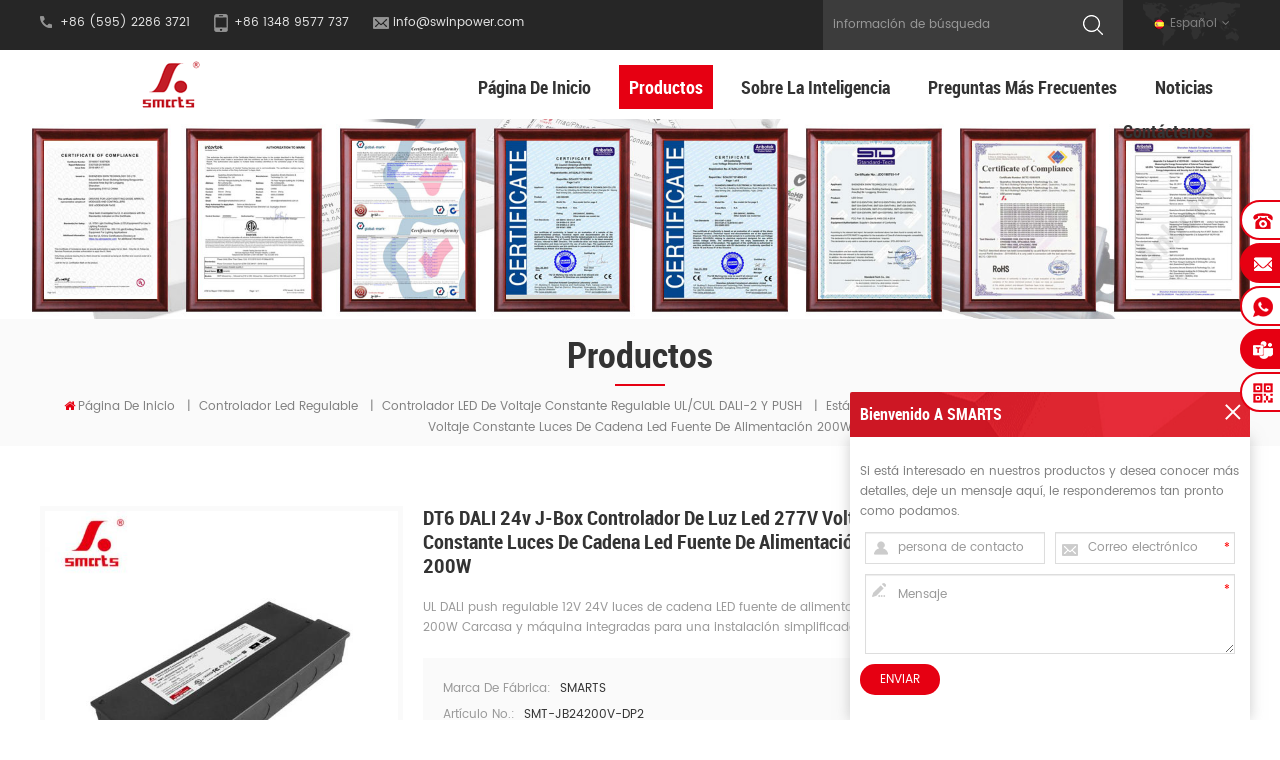

--- FILE ---
content_type: text/html
request_url: https://es.swinpower.com/dt6-dali-24v-j-box-led-light-driver-277v-constant-voltage-led-string-lights-power-supply-200w_p978.html
body_size: 23335
content:
<!DOCTYPE html PUBLIC "-//W3C//DTD XHTML 1.0 Transitional//EN" "http://www.w3.org/TR/xhtml1/DTD/xhtml1-transitional.dtd">
<html xmlns="http://www.w3.org/1999/xhtml">
<head>
<meta http-equiv="X-UA-Compatible" content="IE=edge">
<meta name="viewport" content="width=device-width, initial-scale=1.0, user-scalable=no">
<meta http-equiv="Content-Type" content="text/html; charset=utf-8" />
<meta http-equiv="X-UA-Compatible" content="IE=edge,Chrome=1" />
<meta http-equiv="X-UA-Compatible" content="IE=9" />
<meta http-equiv="Content-Type" content="text/html; charset=utf-8" />
<title>etl aprobado DT6 DALI 24v J-box controlador de luz led 277V voltaje constante luces de cadena led fuente de alimentación 200W,DT6 DALI 24v J-box controlador de luz led 277V voltaje constante luces de cadena led fuente de alimentación 200W con saa</title>
<meta name="keywords" content="controlador llevado 200w 24v,fuente de alimentación llevada 200w,controlador de luz led de 24v,fuente de alimentación de luces de cadena LED,controlador led pwm,Fuente de alimentación de 24vdc para luces led." />
<meta name="description" content="descubre el etl aprobado DT6 DALI 24v J-box controlador de luz led 277V voltaje constante luces de cadena led fuente de alimentación 200W en swinpower.com. Swin Power también puede proporcionarle controlador llevado 200w 24v con saa." />

        <meta property="og:url" content="https://es.swinpower.com/dt6-dali-24v-j-box-led-light-driver-277v-constant-voltage-led-string-lights-power-supply-200w_p978.html">
    <meta property="og:title" content="etl aprobado DT6 DALI 24v J-box controlador de luz led 277V voltaje constante luces de cadena led fuente de alimentación 200W,DT6 DALI 24v J-box controlador de luz led 277V voltaje constante luces de cadena led fuente de alimentación 200W con saa">
    <meta property="og:type" content="website">
    <meta property="og:description" content="descubre el etl aprobado DT6 DALI 24v J-box controlador de luz led 277V voltaje constante luces de cadena led fuente de alimentación 200W en swinpower.com. Swin Power también puede proporcionarle controlador llevado 200w 24v con saa.">
    <meta property="og:image" content="https://es.swinpower.com/uploadfile/202405/10/aa833c07cbfb382158515efc37ce0af7_medium.jpg"/>

    <meta name="twitter:title" content="etl aprobado DT6 DALI 24v J-box controlador de luz led 277V voltaje constante luces de cadena led fuente de alimentación 200W,DT6 DALI 24v J-box controlador de luz led 277V voltaje constante luces de cadena led fuente de alimentación 200W con saa">
    <meta name="twitter:description" content="descubre el etl aprobado DT6 DALI 24v J-box controlador de luz led 277V voltaje constante luces de cadena led fuente de alimentación 200W en swinpower.com. Swin Power también puede proporcionarle controlador llevado 200w 24v con saa.">

            <link rel="canonical" href="https://es.swinpower.com/dt6-dali-24v-j-box-led-light-driver-277v-constant-voltage-led-string-lights-power-supply-200w_p978.html" />
    <link rel="alternate" hreflang="en" href="https://www.swinpower.com/dt6-dali-24v-j-box-led-light-driver-277v-constant-voltage-led-string-lights-power-supply-200w_p978.html" />
<link rel="alternate" hreflang="fr" href="https://fr.swinpower.com/dt6-dali-24v-j-box-led-light-driver-277v-constant-voltage-led-string-lights-power-supply-200w_p978.html" />
<link rel="alternate" hreflang="es" href="https://es.swinpower.com/dt6-dali-24v-j-box-led-light-driver-277v-constant-voltage-led-string-lights-power-supply-200w_p978.html" />
<link rel="alternate" hreflang="nl" href="https://nl.swinpower.com/dt6-dali-24v-j-box-led-light-driver-277v-constant-voltage-led-string-lights-power-supply-200w_p978.html" />
<link rel="alternate" hreflang="ar" href="https://ar.swinpower.com/dt6-dali-24v-j-box-led-light-driver-277v-constant-voltage-led-string-lights-power-supply-200w_p978.html" />
<link href="/images/favicon1.ico" rel="shortcut icon"  />

<link type="text/css" rel="stylesheet" href="/template/css/bootstrap.css">
<link type="text/css" rel="stylesheet" href="/template/css/font-awesome.min.css">
<link type="text/css" rel="stylesheet" href="/template/css/meanmenu.min.css">
<link type="text/css" rel="stylesheet" href="/template/css/animate.css" />
<link type="text/css" rel="stylesheet" href="/template/css/style.css">

<script type="text/javascript" src="/template/js/jquery-1.8.3.js"></script>
<script language="javascript" src="/js/jquery.validate.min.js"></script>
<script language="javascript" src="/js/jquery.blockUI.js"></script>
<script type="text/javascript" src="/js/front/common.js"></script> 
<script type="text/javascript" src="/js/jcarousellite_1.0.1.pack.js"></script> 
<script type="text/javascript" src="/js/scroll_jquery.js"></script>
<script type="text/javascript" src="/template/js/bootstrap.min.js"></script>
<script type="text/javascript" src="/template/js/demo.js"></script>
<script type="text/javascript" src="/template/js/jquery.velocity.min.js"></script>
<script type="text/javascript" src="/template/js/mainscript.js"></script>
<script type="text/javascript" src="/template/js/slick.js"></script>

<!--[if ie9]
<script src="/template/js/html5shiv.min.js"></script>
<script src="/template/js/respond.min.js"></script>
-->


<!--[if IE 8]>
    <script src="https://oss.maxcdn.com/libs/html5shiv/3.7.0/html5shiv.js"></script>
    <script src="https://oss.maxcdn.com/libs/respond.js/1.3.0/respond.min.js"></script>
<![endif]-->
    <script>function uet_report_conversion() {window.uetq = window.uetq || [];window.uetq.push('event', 'null', {"event_label":"input"});}</script>

    <script>function uet_report_conversion() {window.uetq = window.uetq || [];window.uetq.push('event', 'null', {"event_label":"a"});}</script>

    <script>(function(w,d,t,r,u){var f,n,i;w[u]=w[u]||[],f=function(){var o={ti:"136029286"};o.q=w[u],w[u]=new UET(o),w[u].push("pageLoad")},n=d.createElement(t),n.src=r,n.async=1,n.onload=n.onreadystatechange=function(){var s=this.readyState;s&&s!=="loaded"&&s!=="complete"||(f(),n.onload=n.onreadystatechange=null)},i=d.getElementsByTagName(t)[0],i.parentNode.insertBefore(n,i)})(window,document,"script","//bat.bing.com/bat.js","uetq");</script>
<meta name="yandex-verification" content="ac120f4834db005a" />
<!-- Google Tag Manager -->
<script>(function(w,d,s,l,i){w[l]=w[l]||[];w[l].push({'gtm.start':
new Date().getTime(),event:'gtm.js'});var f=d.getElementsByTagName(s)[0],
j=d.createElement(s),dl=l!='dataLayer'?'&l='+l:'';j.async=true;j.src=
'https://www.googletagmanager.com/gtm.js?id='+i+dl;f.parentNode.insertBefore(j,f);
})(window,document,'script','dataLayer','GTM-5KVX35B');</script>
<!-- End Google Tag Manager -->

<!-- Google tag (gtag.js) event -->
<script>
  gtag('event', 'conversion_event_request_quote', {
    // <event_parameters>
  });
</script>


                                <script type="application/ld+json">
    [
        {
                "@context": "https://schema.org",
                "@type": "Organization",
                "name": "Swin Technology Co., Ltd.",
                "description": "descubre el etl aprobado DT6 DALI 24v J-box controlador de luz led 277V voltaje constante luces de cadena led fuente de alimentación 200W en swinpower.com. Swin Power también puede proporcionarle controlador llevado 200w 24v con saa.",
                "url": "https://es.swinpower.com/dt6-dali-24v-j-box-led-light-driver-277v-constant-voltage-led-string-lights-power-supply-200w_p978.html",
                "logo": "https://es.swinpower.com/uploadfile/202405/10/aa833c07cbfb382158515efc37ce0af7_medium.jpg",
                "address": {
                    "@type": "PostalAddress",
                    "addressLocality": "",
                    "addressRegion": "China",
                    "addressCountry": "CN",
                    "postalCode": "",
                    "streetAddress": "NO.178 Chang Xin Road, Huoju Industrial Zone Jiangnan Downtown Licheng Quanzhou, Fujian, 362000 China"
                },
                "email": "info@swinpower.com",
                "telephone": "+86 (595) 2286 3721"
            },
            {
                "@context": "https://schema.org",
                "@type": "BreadcrumbList",
                "itemListElement": [
                    {
                        "@type": "ListItem",
                        "position": 1,
                        "name": "Home",
                        "item": "https://es.swinpower.com"
                    },
                    {
                        "@type": "ListItem",
                        "position": 2,
                        "name": "estándar DT6",
                        "item": "https://es.swinpower.com/dt6-standard_c78"


                    },
                    {
                        "@type": "ListItem",
                        "position": 3,
                        "name": "DT6 DALI 24v J-box controlador de luz led 277V voltaje constante luces de cadena led fuente de alimentación 200W",
                        "item": "https://es.swinpower.com/dt6-dali-24v-j-box-led-light-driver-277v-constant-voltage-led-string-lights-power-supply-200w_p978.html"
                    }
                ]
            },
            {
                "@context": "https://schema.org",
                "@type": "Product",
                "category": "estándar DT6",
                "name": "DT6 DALI 24v J-box controlador de luz led 277V voltaje constante luces de cadena led fuente de alimentación 200W",
                "url": "https://es.swinpower.com/dt6-dali-24v-j-box-led-light-driver-277v-constant-voltage-led-string-lights-power-supply-200w_p978.html",
                "image": "https://es.swinpower.com/uploadfile/202405/10/aa833c07cbfb382158515efc37ce0af7_medium.jpg",
                "description": "descubre el etl aprobado DT6 DALI 24v J-box controlador de luz led 277V voltaje constante luces de cadena led fuente de alimentación 200W en swinpower.com. Swin Power también puede proporcionarle controlador llevado 200w 24v con saa.",
                "manufacturer": {
                    "@type": "Organization",
                    "legalName": "Swin Technology Co., Ltd.",
                    "address": {
                        "@type": "PostalAddress",
                        "addressCountry": "CN",
                        "addressLocality": "NO.178 Chang Xin Road, Huoju Industrial Zone Jiangnan Downtown Licheng Quanzhou, Fujian, 362000 China"
                    }
                },
                "offers": {
                    "@type": "Offer",
                    "url": "https://es.swinpower.com/dt6-dali-24v-j-box-led-light-driver-277v-constant-voltage-led-string-lights-power-supply-200w_p978.html",
                    "priceCurrency": "USD",
                    "price": "0.00",
                    "availability": "https://schema.org/InStock",
                    "itemCondition": "https://schema.org/NewCondition",
                    "seller": {
                        "@type": "Organization",
                        "name": "Swin Technology Co., Ltd."
                    }
                }
            },
			{
                "@context": "https://schema.org/",
                "@type": "ImageObject",
                "contentUrl": "https://es.swinpower.com/uploadfile/202405/10/aa833c07cbfb382158515efc37ce0af7_medium.jpg",
                "creditText": "Swin Technology Co., Ltd.",
                "creator": {
                    "@type": "Person",
                    "name": "Swin Technology Co., Ltd."
                },
                "copyrightNotice": "Swin Technology Co., Ltd."
            }
    ]

		</script>
    

</head> 
<body> 
    <!-- Google Tag Manager (noscript) -->
<noscript><iframe src="https://www.googletagmanager.com/ns.html?id=GTM-5KVX35B"
height="0" width="0" style="display:none;visibility:hidden"></iframe></noscript>
<!-- End Google Tag Manager (noscript) --> <div class="head_top clearfix">
	<div class="container">
    <div class="row">
    	<ul class="head_con">
               
        	<li class="hcon_p">+86 (595) 2286 3721</li>
                
                   
            <li class="hcon_m">+86 1348 9577 737</li>
                                    <li class="hcon_e"><a rel="nofollow" href="/contact-us_d2">info@swinpower.com</a></li>
        </ul>
                <dl class="select">
            <dt><img src="/template/images/es.png" /><p>español</p></dt> 
            <dd>
                <ul>
                                                 <li><a href="https://www.swinpower.com/dt6-dali-24v-j-box-led-light-driver-277v-constant-voltage-led-string-lights-power-supply-200w_p978.html"><img src="/template/images/en.png" /><p>English</p></a></li>
                                                  <li><a href="https://fr.swinpower.com/dt6-dali-24v-j-box-led-light-driver-277v-constant-voltage-led-string-lights-power-supply-200w_p978.html"><img src="/template/images/fr.png" /><p>français</p></a></li>
                                                  <li><a href="https://es.swinpower.com/dt6-dali-24v-j-box-led-light-driver-277v-constant-voltage-led-string-lights-power-supply-200w_p978.html"><img src="/template/images/es.png" /><p>español</p></a></li>
                                                  <li><a href="https://nl.swinpower.com/dt6-dali-24v-j-box-led-light-driver-277v-constant-voltage-led-string-lights-power-supply-200w_p978.html"><img src="/template/images/nl.png" /><p>Nederlands</p></a></li>
                                                  <li><a href="https://ar.swinpower.com/dt6-dali-24v-j-box-led-light-driver-277v-constant-voltage-led-string-lights-power-supply-200w_p978.html"><img src="/template/images/ar.png" /><p>العربية</p></a></li>
                        
                </ul>
            </dd>
        </dl>
        <div class="search_box">
            <div class="attr-nav">
                <a class="search" rel="nofollow"><i></i></a>
            </div>
            <div class="top-search clearfix">
     	       <div class="input-group">
        	       <h4>qué estás buscando?</h4>
                   <div class="header_search clearfix">
            	       <input name="search_keyword" onkeydown="javascript:enterIn(event);" type="text" class="form-control" placeholder="información de búsqueda">
                       <input  type="submit" class="search_btn btn_search1" value="">
                   </div>
                   <span class="input-group-addon close-search"><i class="fa fa-times"></i></span>
                </div>
            </div>
    	</div>
    	
    </div>
    </div>
</div>
<header class="large">

<div class="header clearfix page_nav">
	<div class="container">
    <div class="row">
    	<div id="logo">
                        <a href="/" title="Swin Technology Co., Ltd."><img alt="Swin Technology Co., Ltd." src="/uploadfile/userimg/9cf8073c36101668e70e2f0e07432235.png" /></a>
               
        </div>
        <div class="mobile-menu-area hidden-md hidden-lg">
            <div class="container">
            <div class="row">
                <div class="col-md-12">
                <div class="mobile-menu">
                    <nav id="mobile-menu">
                        <ul>
                            <li><a href='/'>Página de inicio</a></li>
                               
                                     <li><a href="/products">Productos</a>
                                    <ul class="vmegamenu">
                                                                                <li><a href="/dimmable-led-driver_c2">controlador led regulable</a>
                                                                                        <ul class="vmegamenu">
                                                    
                                            <li><a href="/eu-triac-0-10v-5-in-1-constant-voltage-led-drivers_c91">Controladores LED de voltaje constante 5 en 1, triac y 0-10 V (UE)</a></li>
                                                    
                                            <li><a href="/triac-elv-dimmable-electronic-transformer_c61">Transformador electrónico regulable Triac/ELV</a></li>
                                                    
                                            <li><a href="/277v-triac-0-10v-5-in-1-constant-voltage-led-drivers_c44">UL/cUL 277V Triac & 0-10V 5 en 1 constante del voltaje LED de los conductores</a></li>
                                                    
                                            <li><a href="/pwm-vr-mode-switchable-constant-voltage-led-driver_c83">Controlador LED de voltaje constante conmutable en modo PWM y VR</a></li>
                                                    
                                            <li><a href="/multi-current-dip-adjustment-output-driver_c36">controlador de salida de ajuste dip de corriente múltiple</a></li>
                                                    
                                            <li><a href="/ul-cul-dali-2-push-dimmable-led-driver_c75">Controlador LED de voltaje constante regulable UL/cUL DALI-2 y PUSH</a></li>
                                                    
                                            <li><a href="/ul-cul-277vac-triac-dimmable-led-driver_c13">ul / cul 277vac triac dimmable led driver</a></li>
                                                    
                                            <li><a href="/dmx512-dimmable-led-driver_c55">Controlador LED de voltaje constante regulable DMX512</a></li>
                                                    
                                            <li><a href="/ul-cul-ce-saa-slim-shape-dimmable-led-driver_c14">tamaño delgado triac dimmable led driver</a></li>
                                                    
                                            <li><a href="/ul-cul-277vac-dali-dimmable-led-driver_c27">ul / cul 277vac dali dimmable led driver</a></li>
                                                    
                                            <li><a href="/ul-cul-277vac-0-10v-dimmable-led-driver_c26">ul / cul 277vac 0-10v conductor led regulable</a></li>
                                                    
                                            <li><a href="/triac-dimmable-led-drivers_c17">controladores led regulables triac</a></li>
                                                    
                                            <li><a href="/dali-dimmable-led-driver_c20">dali conductor led regulable</a></li>
                                                    
                                            <li><a href="/0-10v-dimmable-led-driver_c23">0-10v Dimmable LLEVÓ el Conductor</a></li>
                                                    
                                            <li><a href="/din-rail-5-in-1-dimmable-constant-voltage-led-drivers_c35">Carril DIN 5 en 1 controladores de voltaje constante regulable</a></li>
                                                    
                                            <li><a href="/wireless-dimmable-led-driver_c54">Controlador LED regulable inalámbrico</a></li>
                                                    
                                            <li><a href="/slim-size-ul-cul-277vac-constant-current-led-driver-multi-current-selectable-by-app_c101">Controlador LED de corriente constante de tamaño delgado UL/cUL 277 V CA (selección de múltiples corrientes mediante aplicación)</a></li>
                                                    
                                            <li><a href="/magnetic-track-constant-voltage-led-driver_c108">Controlador LED de voltaje constante con pista magnética</a></li>
                                                                                        </ul>
                                                                                   </li>
                                                                               <li><a href="/non-dimmable-led-driver_c1">controlador led no regulable</a>
                                                                                        <ul class="vmegamenu">
                                                    
                                            <li><a href="/ultra-slim-non-dimmable-led-driver_c7">conductor ultra delgado no regulable led</a></li>
                                                    
                                            <li><a href="/ul-cul-277vac-non-dimmable-led-driver_c10">controlador led no regulable ul / cul 277vac</a></li>
                                                    
                                            <li><a href="/waterproof-constant-voltage-led-driver_c4">controlador de voltaje constante a prueba de agua led</a></li>
                                                    
                                            <li><a href="/ce-ultra-thin-led-drivers_c6">conductores ultradelgados led</a></li>
                                                    
                                            <li><a href="/waterproof-constant-voltage-led-driver-asia_c43">controlador led de voltaje constante a prueba de agua 【asia】</a></li>
                                                    
                                            <li><a href="/waterproof-constant-current-led-driver_c5">conductor llevado actual constante impermeable</a></li>
                                                    
                                            <li><a href="/wall-mounted-desktop-power-adapter_c11">adaptador de corriente de escritorio y de pared</a></li>
                                                    
                                            <li><a href="/enclosure-power-supply_c12">fuente de alimentación de la caja</a></li>
                                                    
                                            <li><a href="/induction-lamp-power-supply_c46">Fuente de alimentación de lámpara de inducción</a></li>
                                                    
                                            <li><a href="/j-box-c-v-led-driver-fine-tuning-volt_c87">J-Box C.V. Conductor LED (voltio de ajuste fino)</a></li>
                                                                                        </ul>
                                                                                   </li>
                                                                               <li><a href="/dimmer_c3">regulador de intensidad</a>
                                                                                        <ul class="vmegamenu">
                                                    
                                            <li><a href="/triac-dimmer_c29">Triac</a></li>
                                                    
                                            <li><a href="/dali-dimmer_c30">dali dimmer</a></li>
                                                    
                                            <li><a href="/0-10v-dimmer_c31">Atenuador 0-10v</a></li>
                                                    
                                            <li><a href="/smarts-dimmer-push-button-wall-switch-for-dimming_c110">Regulador de intensidad SMARTS (interruptor de pared con botón pulsador para atenuación)</a></li>
                                                                                        </ul>
                                                                                   </li>
                                                                          </ul>
                               </li>
                                                                    <li><a href="/about-smarts_d1">sobre la inteligencia</a>
                                               
                                            <ul class="vmegamenu">
                                                
                                                  <li><a href="/about-smarts_d1">Acerca de la compañía</a></li>
                                                
                                                  <li><a href="/factory_nc5">acerca de la fábrica</a></li>
                                                
                                                  <li><a href="/certification_nc4">certificado</a></li>
                                                
                                            </ul>
                                                                                    </li>
                                         
                                                        <li><a href="/faq_nc3">Preguntas más frecuentes
        </a>
                                                               <ul class="vmegamenu">
                                                                               <li><a href="/about-company_nc11">Acerca de la compañía
        </a></li>
                                                                               <li><a href="/about-led-power-supply_nc10">Acerca de la fuente de alimentación LED
        </a></li>
                                                                               <li><a href="/about-dimmer_nc12">Acerca del atenuador
        </a></li>
                                                                      </ul>
                                                            </li>
                                                            <li><a href="/news_nc1">Noticias</a>
                                                               <ul class="vmegamenu">
                                                                               <li><a href="/product-news_nc6">Noticias de productos</a></li>
                                                                               <li><a href="/installation-instruction_nc15">Instrucción de instalación</a></li>
                                                                               <li><a href="/industry-news_nc7">Noticias de la Industria</a></li>
                                                                               <li><a href="/company-news_nc8">Noticias de la compañía</a></li>
                                                                               <li><a href="/exhibition-news_nc9">noticias de la exposición</a></li>
                                                                      </ul>
                                                            </li>
                                                                     <li><a href="/contact-us_d2">Contáctenos</a>
                                                                                    </li>
                                         
                            <div class="clearfix"></div>
                        </ul>	
                    </nav>
                </div>
                </div>
            </div>
            </div>
        </div>
        <div class="mainmenu-area">
			<div class="mainmenu-left visible-lg visible-md">
                <div class="mainmenu">
                    <nav>
                        <ul>
                             <li><a href='/'>Página de inicio</a></li>
                            
                             <li class="product_vmegamenu active"><a href="/products">Productos</a>
                                    <ul class="vmegamenu">
                                                                                                                        <li><a class="v_menu" href="/dimmable-led-driver_c2">controlador led regulable</a>
                                                                                        <ul class="vmegamenu">
                                                    
                                                                                            <li><a href="/eu-triac-0-10v-5-in-1-constant-voltage-led-drivers_c91" class="v_menu">Controladores LED de voltaje constante 5 en 1, triac y 0-10 V (UE)</a>
                                            	                                                <ul class="vmegamenu">
                                                          
                                            		                                                       <li><a href="/ip20-plastic-case-led-driver_c92">Controlador LED con carcasa de plástico IP20</a></li>
                                                        
                                                          
                                            		                                                       <li><a href="/ip20-cct-plastic-case-led-driver_c93">Controlador LED con carcasa de plástico CCT IP20</a></li>
                                                        
                                                          
                                            		                                                       <li><a href="/ip67-aluminum-case-led-driver_c94">Controlador LED con carcasa de aluminio IP67</a></li>
                                                        
                                                          
                                            		                                                       <li><a href="/ip20-slim-size-plastic-case-led-driver_c95">Controlador LED con carcasa de plástico de tamaño delgado IP20</a></li>
                                                        
                                                          
                                            		                                                       <li><a href="/ip65-slim-size-aluminum-case-led-driver_c96">Controlador LED con carcasa de aluminio de tamaño delgado IP65</a></li>
                                                        
                                                        
                                            	</ul>
                                                                                            </li>
                                                
                                                    
                                                                                            <li><a href="/triac-elv-dimmable-electronic-transformer_c61">Transformador electrónico regulable Triac/ELV</a>
                                            	                                            </li>
                                                
                                                    
                                                                                            <li><a href="/277v-triac-0-10v-5-in-1-constant-voltage-led-drivers_c44" class="v_menu">UL/cUL 277V Triac & 0-10V 5 en 1 constante del voltaje LED de los conductores</a>
                                            	                                                <ul class="vmegamenu">
                                                          
                                            		                                                       <li><a href="/ul-cul-slim-shape-5-in-1-dimmable-led-driver_c50">Controlador LED regulable 5 en 1 de forma delgada UL/cUL</a></li>
                                                        
                                                          
                                            		                                                       <li><a href="/ul-cul-5-in-1-led-driver-with-junction-box_c51">Controlador LED UL/cUL 5 en 1 con caja de conexiones</a></li>
                                                        
                                                          
                                            		                                                       <li><a href="/ul-cul-5-in-1-stardard-size-led-driver_c52">controlador LED de tamaño estándar ul/cul 5 en 1</a></li>
                                                        
                                                          
                                            		                                                       <li><a href="/ce-slim-shape-5-in-1-dimmable-led-driver_c53">Controlador LED regulable CE Slim Shape 5 en 1</a></li>
                                                        
                                                          
                                            		                                                       <li><a href="/cct-dim-5-in-1-dim-led-driver_c60">Controlador LED tenue CCT y tenue 5 en 1</a></li>
                                                        
                                                        
                                            	</ul>
                                                                                            </li>
                                                
                                                    
                                                                                            <li><a href="/pwm-vr-mode-switchable-constant-voltage-led-driver_c83" class="v_menu">Controlador LED de voltaje constante conmutable en modo PWM y VR</a>
                                            	                                                <ul class="vmegamenu">
                                                          
                                            		                                                       <li><a href="/j-box-c-v-5-in-1-dim-led-driver_c84">J-Box C.V. 5 en 1 controlador LED con dim</a></li>
                                                        
                                                          
                                            		                                                       <li><a href="/j-box-c-v-triac-dim-led-driver_c85">J-Box C.V. Controlador de LED de TRIAC Dim</a></li>
                                                        
                                                          
                                            		                                                       <li><a href="/j-box-c-v-0-10v-dim-led-driver_c86">J-Box C.V. 0 10V Dim LED Driver</a></li>
                                                        
                                                          
                                            		                                                       <li><a href="/stardard-size-c-v-triac-dim-led-driver_c88">Tamaño estándar C.V. Controlador de LED de atenuador triac</a></li>
                                                        
                                                          
                                            		                                                       <li><a href="/stardard-size-c-v-5-in-1-dim-led-driver_c89">Tamaño estándar C.V. 5 en 1 controlador LED con dim</a></li>
                                                        
                                                          
                                            		                                                       <li><a href="/stardard-size-c-v-0-10v-dim-led-driver_c90">Controlador LED de atenuación de tamaño estándar CV 0 10 V</a></li>
                                                        
                                                        
                                            	</ul>
                                                                                            </li>
                                                
                                                    
                                                                                            <li><a href="/multi-current-dip-adjustment-output-driver_c36" class="v_menu">controlador de salida de ajuste dip de corriente múltiple</a>
                                            	                                                <ul class="vmegamenu">
                                                          
                                            		                                                       <li><a href="/triac-dimmable-function_c37">función triac regulable</a></li>
                                                        
                                                          
                                            		                                                       <li><a href="/0-1-10v-dimmable-function_c38">Función regulable 0 / 1-10v</a></li>
                                                        
                                                          
                                            		                                                       <li><a href="/dali-push-dimmable-function_c39">función regulable dali</a></li>
                                                        
                                                          
                                            		                                                       <li><a href="/triac-0-10v-5-in-1-dimmable-function_c59">Función regulable triac y 0-10 V (5 en 1)</a></li>
                                                        
                                                          
                                            		                                                       <li><a href="/dmx512-dimmable-function_c62">Función regulable DMX512</a></li>
                                                        
                                                        
                                            	</ul>
                                                                                            </li>
                                                
                                                    
                                                                                            <li><a href="/ul-cul-dali-2-push-dimmable-led-driver_c75" class="v_menu">Controlador LED de voltaje constante regulable UL/cUL DALI-2 y PUSH</a>
                                            	                                                <ul class="vmegamenu">
                                                          
                                            		                                                       <li><a href="/dt6-standard_c78">estándar DT6</a></li>
                                                        
                                                          
                                            		                                                       <li><a href="/dt8-standard_c77">estándar DT8</a></li>
                                                        
                                                          
                                            		                                                       <li><a href="/dali-2-d4i-intelligient-constant-current-led-driver_c76">Controlador LED de corriente constante inteligente DALI-2 D4i</a></li>
                                                        
                                                          
                                            		                                                       <li><a href="/slim-shape-dali-2-push-d4i-constant-current-led-driver_c80">Controlador LED de corriente constante DALI-2 D4i de tamaño delgado</a></li>
                                                        
                                                          
                                            		                                                       <li><a href="/slim-shape-dali-2-push-constant-current-led-driver_c82">Controlador LED de corriente constante DALI-2 y PUSH de forma delgada</a></li>
                                                        
                                                          
                                            		                                                       <li><a href="/slim-shape-dali-2-d4i-constant-current-led-driver_c98">Controlador LED de corriente constante DALI-2 D4i de forma delgada</a></li>
                                                        
                                                        
                                            	</ul>
                                                                                            </li>
                                                
                                                    
                                                                                            <li><a href="/ul-cul-277vac-triac-dimmable-led-driver_c13">ul / cul 277vac triac dimmable led driver</a>
                                            	                                            </li>
                                                
                                                    
                                                                                            <li><a href="/dmx512-dimmable-led-driver_c55" class="v_menu">Controlador LED de voltaje constante regulable DMX512</a>
                                            	                                                <ul class="vmegamenu">
                                                          
                                            		                                                       <li><a href="/slim-shape-dmx512-constant-current-led-driver_c99">Controlador LED de corriente constante DMX512 de forma delgada</a></li>
                                                        
                                                          
                                            		                                                       <li><a href="/constant-voltage-stardard-size-led-driver_c100">Controlador LED de tamaño estándar y voltaje constante</a></li>
                                                        
                                                        
                                            	</ul>
                                                                                            </li>
                                                
                                                    
                                                                                            <li><a href="/ul-cul-ce-saa-slim-shape-dimmable-led-driver_c14" class="v_menu">tamaño delgado triac dimmable led driver</a>
                                            	                                                <ul class="vmegamenu">
                                                          
                                            		                                                       <li><a href="/ul-cul-slim-size-triac-dimmable-led-driver_c15">ul / cul tamaño delgado triac dimmable led driver</a></li>
                                                        
                                                          
                                            		                                                       <li><a href="/saa-slim-size-triac-dimmable-led-driver_c32">controlador led regulable triac de tamaño delgado saa</a></li>
                                                        
                                                          
                                            		                                                       <li><a href="/ul-cul-slim-size-0-10v-dimmable-led-driver_c41">Controlador led regulable de 0-10v de tamaño delgado ul / cul</a></li>
                                                        
                                                          
                                            		                                                       <li><a href="/ce-slim-size-dali-dimmable-led-driver_c47">Controlador LED regulable DALI de tamaño delgado CE</a></li>
                                                        
                                                          
                                            		                                                       <li><a href="/saa-slim-size-dali-dimmable-led-driver_c48">Controlador LED regulable DALI de tamaño delgado SAA</a></li>
                                                        
                                                        
                                            	</ul>
                                                                                            </li>
                                                
                                                    
                                                                                            <li><a href="/ul-cul-277vac-dali-dimmable-led-driver_c27">ul / cul 277vac dali dimmable led driver</a>
                                            	                                            </li>
                                                
                                                    
                                                                                            <li><a href="/ul-cul-277vac-0-10v-dimmable-led-driver_c26" class="v_menu">ul / cul 277vac 0-10v conductor led regulable</a>
                                            	                                                <ul class="vmegamenu">
                                                          
                                            		                                                       <li><a href="/slim-shape-0-10v-dimmable-constant-current-led-driver_c97">Controlador LED de corriente constante regulable de 0 a 10 V de forma delgada</a></li>
                                                        
                                                          
                                            		                                                       <li><a href="/dual-0-10v-signal-0-10v-dimmable-constant-voltage-led-driver_c117">Controlador LED de voltaje constante regulable de 0 a 10 V con señal dual de 0 a 10 V</a></li>
                                                        
                                                        
                                            	</ul>
                                                                                            </li>
                                                
                                                    
                                                                                            <li><a href="/triac-dimmable-led-drivers_c17" class="v_menu">controladores led regulables triac</a>
                                            	                                                <ul class="vmegamenu">
                                                          
                                            		                                                       <li><a href="/triac-dimmable-constant-voltage-led-driver_c18">controlador de tensión constante regulable led triac</a></li>
                                                        
                                                          
                                            		                                                       <li><a href="/triac-dimmable-constant-current-led-driver_c19">triac regulable actual constante led driver</a></li>
                                                        
                                                          
                                            		                                                       <li><a href="/saa-triac-dimmable-c-v-led-driver_c28">controlador led regulable saa triac</a></li>
                                                        
                                                          
                                            		                                                       <li><a href="/ce-triac-dimmable-constant-current-led-driver_c33">ce triac dimmable constante constante led driver</a></li>
                                                        
                                                          
                                            		                                                       <li><a href="/ce-220vac-triac-dimmable-c-v-led-driver_c45">controlador LED CE 220VAC triac regulable C.V.</a></li>
                                                        
                                                          
                                            		                                                       <li><a href="/ul-cul-triac-dimmable-c-v-led-driver_c49">Controlador LED C.V. regulable Triac UL/cUL</a></li>
                                                        
                                                        
                                            	</ul>
                                                                                            </li>
                                                
                                                    
                                                                                            <li><a href="/dali-dimmable-led-driver_c20" class="v_menu">dali conductor led regulable</a>
                                            	                                                <ul class="vmegamenu">
                                                          
                                            		                                                       <li><a href="/dali-dimmable-constant-voltage-led-driver_c21">dali conductor constante de voltaje constante led</a></li>
                                                        
                                                          
                                            		                                                       <li><a href="/dali-dimmable-constant-current-led-driver_c22">dali conductor de corriente constante de intensidad regulable</a></li>
                                                        
                                                        
                                            	</ul>
                                                                                            </li>
                                                
                                                    
                                                                                            <li><a href="/0-10v-dimmable-led-driver_c23" class="v_menu">0-10v Dimmable LLEVÓ el Conductor</a>
                                            	                                                <ul class="vmegamenu">
                                                          
                                            		                                                       <li><a href="/0-10v-dimmable-constant-voltage-led-driver_c24">0-10v dimmable conductor constante del voltaje led</a></li>
                                                        
                                                          
                                            		                                                       <li><a href="/ce-0-10v-dimmable-constant-current-led-driver_c42">ce 0-10v controlador led de corriente constante regulable</a></li>
                                                        
                                                          
                                            		                                                       <li><a href="/0-10v-dimmable-constant-current-led-driver_c25">0-10v dimmable led actual constante del conductor</a></li>
                                                        
                                                        
                                            	</ul>
                                                                                            </li>
                                                
                                                    
                                                                                            <li><a href="/din-rail-5-in-1-dimmable-constant-voltage-led-drivers_c35">Carril DIN 5 en 1 controladores de voltaje constante regulable</a>
                                            	                                            </li>
                                                
                                                    
                                                                                            <li><a href="/wireless-dimmable-led-driver_c54" class="v_menu">Controlador LED regulable inalámbrico</a>
                                            	                                                <ul class="vmegamenu">
                                                          
                                            		                                                       <li><a href="/bluetooth-dimmable-constant-voltage-led-driver_c56">Controlador LED de voltaje constante regulable Bluetooth</a></li>
                                                        
                                                          
                                            		                                                       <li><a href="/wifi-dimmable-constant-voltage-led-driver_c57">Controlador LED de voltaje constante regulable WIFI</a></li>
                                                        
                                                          
                                            		                                                       <li><a href="/zigbee-dimmable-constant-voltage-led-driver_c58">Controlador LED de voltaje constante regulable ZigBee</a></li>
                                                        
                                                          
                                            		                                                       <li><a href="/casambi-dimmable-constant-voltage-led-driver_c116">Controlador LED de voltaje constante regulable CASAMBI</a></li>
                                                        
                                                        
                                            	</ul>
                                                                                            </li>
                                                
                                                    
                                                                                            <li><a href="/slim-size-ul-cul-277vac-constant-current-led-driver-multi-current-selectable-by-app_c101" class="v_menu">Controlador LED de corriente constante de tamaño delgado UL/cUL 277 V CA (selección de múltiples corrientes mediante aplicación)</a>
                                            	                                                <ul class="vmegamenu">
                                                          
                                            		                                                       <li><a href="/triac-dimmable-class-2-led-driver_c102">Controlador LED de clase 2 regulable por triac</a></li>
                                                        
                                                          
                                            		                                                       <li><a href="/triac-dimmable-led-driver_c103">Controlador LED regulable por triac</a></li>
                                                        
                                                          
                                            		                                                       <li><a href="/5-in-1-dimmable-class-2-led-driver_c104">Controlador LED de clase 2 regulable 5 en 1</a></li>
                                                        
                                                          
                                            		                                                       <li><a href="/5-in-1-dimmable-led-driver_c105">Controlador LED regulable 5 en 1</a></li>
                                                        
                                                          
                                            		                                                       <li><a href="/0-10v-dimmable-class-2-led-driver_c106">Controlador LED de clase 2 regulable de 0 a 10 V</a></li>
                                                        
                                                          
                                            		                                                       <li><a href="/0-10v-dimmable-led-driver_c107">Controlador LED regulable de 0 a 10 V</a></li>
                                                        
                                                        
                                            	</ul>
                                                                                            </li>
                                                
                                                    
                                                                                            <li><a href="/magnetic-track-constant-voltage-led-driver_c108" class="v_menu">Controlador LED de voltaje constante con pista magnética</a>
                                            	                                                <ul class="vmegamenu">
                                                          
                                            		                                                       <li><a href="/5-in-1-dimmable-led-driver-overt-installation_c109">Controlador LED regulable 5 en 1 (instalación visible)</a></li>
                                                        
                                                          
                                            		                                                       <li><a href="/5-in-1-dimmable-led-driver-concealed-installation_c115">Controlador LED regulable 5 en 1 (instalación oculta)</a></li>
                                                        
                                                          
                                            		                                                       <li><a href="/triac-dimmable-led-driver-concealed-installation_c118">Controlador LED regulable Triac (instalación oculta)</a></li>
                                                        
                                                          
                                            		                                                       <li><a href="/triac-dimmable-led-driver-overt-installation_c120">Controlador LED regulable Triac (instalación visible)</a></li>
                                                        
                                                        
                                            	</ul>
                                                                                            </li>
                                                
                                                                                        </ul>
                                                                                   </li>
                                                                                                                                                               <li><a class="v_menu" href="/non-dimmable-led-driver_c1">controlador led no regulable</a>
                                                                                        <ul class="vmegamenu">
                                                    
                                                                                            <li><a href="/ultra-slim-non-dimmable-led-driver_c7" class="v_menu">conductor ultra delgado no regulable led</a>
                                            	                                                <ul class="vmegamenu">
                                                          
                                            		                                                       <li><a href="/ul-cul-slim-size-non-dimmable-led-driver_c8">Conductor led no regulable de tamaño delgado ul / cul</a></li>
                                                        
                                                          
                                            		                                                       <li><a href="/ce-slim-size-non-dimmable-led-driver_c9">controlador ce no regulable led de tamaño delgado</a></li>
                                                        
                                                        
                                            	</ul>
                                                                                            </li>
                                                
                                                    
                                                                                            <li><a href="/ul-cul-277vac-non-dimmable-led-driver_c10">controlador led no regulable ul / cul 277vac</a>
                                            	                                            </li>
                                                
                                                    
                                                                                            <li><a href="/waterproof-constant-voltage-led-driver_c4">controlador de voltaje constante a prueba de agua led</a>
                                            	                                            </li>
                                                
                                                    
                                                                                            <li><a href="/ce-ultra-thin-led-drivers_c6">conductores ultradelgados led</a>
                                            	                                            </li>
                                                
                                                    
                                                                                            <li><a href="/waterproof-constant-voltage-led-driver-asia_c43">controlador led de voltaje constante a prueba de agua 【asia】</a>
                                            	                                            </li>
                                                
                                                    
                                                                                            <li><a href="/waterproof-constant-current-led-driver_c5">conductor llevado actual constante impermeable</a>
                                            	                                            </li>
                                                
                                                    
                                                                                            <li><a href="/wall-mounted-desktop-power-adapter_c11">adaptador de corriente de escritorio y de pared</a>
                                            	                                            </li>
                                                
                                                    
                                                                                            <li><a href="/enclosure-power-supply_c12">fuente de alimentación de la caja</a>
                                            	                                            </li>
                                                
                                                    
                                                                                            <li><a href="/induction-lamp-power-supply_c46">Fuente de alimentación de lámpara de inducción</a>
                                            	                                            </li>
                                                
                                                    
                                                                                            <li><a href="/j-box-c-v-led-driver-fine-tuning-volt_c87">J-Box C.V. Conductor LED (voltio de ajuste fino)</a>
                                            	                                            </li>
                                                
                                                                                        </ul>
                                                                                   </li>
                                                                                                                                                               <li><a class="v_menu" href="/dimmer_c3">regulador de intensidad</a>
                                                                                        <ul class="vmegamenu">
                                                    
                                                                                            <li><a href="/triac-dimmer_c29">Triac</a>
                                            	                                            </li>
                                                
                                                    
                                                                                            <li><a href="/dali-dimmer_c30">dali dimmer</a>
                                            	                                            </li>
                                                
                                                    
                                                                                            <li><a href="/0-10v-dimmer_c31">Atenuador 0-10v</a>
                                            	                                            </li>
                                                
                                                    
                                               
                                                                                        </ul>
                                                                                   </li>
                                                                                                                  </ul>
                               </li>
                              
                                                          <li><a href="/about-smarts_d1">sobre la inteligencia</a>
                                 
                                <ul class="vmegamenu">
                                    
                                      <li><a href="/about-smarts_d1">Acerca de la compañía</a></li>
                                    
                                      <li><a href="/factory_nc5">acerca de la fábrica</a></li>
                                    
                                      <li><a href="/certification_nc4">certificado</a></li>
                                    
                                </ul>
                                                            </li>
                             
                                                         <li><a href="/faq_nc3">Preguntas más frecuentes
        </a>
                                                               <ul class="vmegamenu">
                                                                               <li><a href="/about-company_nc11">Acerca de la compañía
        </a></li>
                                                                               <li><a href="/about-led-power-supply_nc10">Acerca de la fuente de alimentación LED
        </a></li>
                                                                               <li><a href="/about-dimmer_nc12">Acerca del atenuador
        </a></li>
                                                                      </ul>
                                                            </li>
                                                            <li><a href="/news_nc1">Noticias</a>
                                                               <ul class="vmegamenu">
                                                                               <li><a href="/product-news_nc6">Noticias de productos</a></li>
                                                                               <li><a href="/installation-instruction_nc15">Instrucción de instalación</a></li>
                                                                               <li><a href="/industry-news_nc7">Noticias de la Industria</a></li>
                                                                               <li><a href="/company-news_nc8">Noticias de la compañía</a></li>
                                                                               <li><a href="/exhibition-news_nc9">noticias de la exposición</a></li>
                                                                      </ul>
                                                            </li>
                                                          <li><a href="/contact-us_d2">Contáctenos</a>
                                                            </li>
                             
                        </ul>
                    </nav>
                </div>
			</div>
        </div>
    </div>
    </div>
</div>

<style>
       
		.mainmenu>nav>ul>li{padding:0 7px;}
		@media only screen and (max-width: 1230px){
			.mainmenu-area{width:73%;}
			.mainmenu ul li a{font-size:16px;padding:10px 6px;}
			.mainmenu>nav>ul>li{padding:0;}
		}
      
</style>

</header>
 <div class="height"></div>
<div class="page_banner">
                               <img src="/uploadfile/bannerimg/1690871993523225074.jpg" alt="banner">
	              </div>
 
    <div class="breadcrumb clearfix">
        <div class="container">
            <div class="row">
                <div class="main_title">
                    <h6>Productos</h6>
                    <span class="line"></span>
                </div>
                <div class="bread-right">
                    <a class="home" href="/"><i class="fa fa-home"></i>Página de inicio</a>
                                                                                                                <i>|</i><a href="/dimmable-led-driver_c2">controlador led regulable</a>
                                                                                            <i>|</i><a href="/ul-cul-dali-2-push-dimmable-led-driver_c75">Controlador LED de voltaje constante regulable UL/cUL DALI-2 y PUSH</a>
                                                                                            <i>|</i><a href="/dt6-standard_c78"><h2>estándar DT6</h2></a>
                                        <i>|</i><span>DT6 DALI 24v J-box controlador de luz led 277V voltaje constante luces de cadena led fuente de alimentación 200W</span>
                </div>
            </div>
        </div>
    </div>

    <div class="page_section clearfix">
        <div class="container">
            <div class="row">
                <div class="page-right clearfix">
                    <div class="prom_img col-sm-5 col-xs-12">
                        <div class="sp-loading"><br><img id="product_detail_img"  alt="controlador llevado 200w 24v" src="/uploadfile/202405/10/aa833c07cbfb382158515efc37ce0af7_medium.jpg" /></div>
                        <div class="sp-wrap">                                <a href="/uploadfile/202405/10/aa833c07cbfb382158515efc37ce0af7_medium.jpg">
                                    <img src="/uploadfile/202405/10/aa833c07cbfb382158515efc37ce0af7_medium.jpg" alt = "200w 24v led driver" /></a>
                                                            <a href="/uploadfile/202405/10/fa9d6747f5eb5e4eac77d06fb97780ed_medium.jpg">
                                    <img src="/uploadfile/202405/10/fa9d6747f5eb5e4eac77d06fb97780ed_medium.jpg" alt = "200w 24v led driver" /></a>
                                                            <a href="/uploadfile/202405/10/ece7fa9393104dc315a3896f772e8a0c_medium.jpg">
                                    <img src="/uploadfile/202405/10/ece7fa9393104dc315a3896f772e8a0c_medium.jpg" alt = "200w 24v led driver" /></a>
                            </div>
                    </div>
                    <script type="text/javascript" src="/template/js/smoothproducts.min.js"></script>
                    <script type="text/javascript">
                        /* wait for images to load */
                        $(window).load(function() {
                            $('.sp-wrap').smoothproducts();
                        });
                    </script>
                    <div class="prom-right clearfix col-sm-7 col-xs-12">
                        <h1>DT6 DALI 24v J-box controlador de luz led 277V voltaje constante luces de cadena led fuente de alimentación 200W</h1>
                        <div class="main">UL DALI push regulable 12V 24V luces de cadena LED fuente de alimentación 200W Carcasa y máquina integradas para una instalación simplificada.<br></div>
                        <div class="pro-table clearfix">
                            <ul class="ptab-list clearfix">
                                                                    <li><p>Marca de fábrica: </p> <span>SMARTS</span></li>
                                                                                                    <li><p>Artículo No.: </p> <span>SMT-JB24200V-DP2</span></li>
                                                                                                                                                                                                                                                                                                                                                                                                    <li><p>voltaje de entrada: </p> <span>100-277Vac</span></li>
                                                                    <li><p>tensión de salida: </p> <span>12VDC/24VDC/36VDC/48VDC</span></li>
                                                                    <li><p>modo de trabajo: </p> <span>Constant Voltage</span></li>
                                                                    <li><p>modo de atenuación: </p> <span>DALI 2&PUSH Dimmable</span></li>
                                                                    <li><p>tamaño: </p> <span>293*125*40mm</span></li>
                                                                    <li><p>proceso de dar un título: </p> <span>UL</span></li>
                                                            </ul>
                        </div>
                        <div class="mobile_inquiry clearfix">
                            <span class="main_more"><a href="#pro_inquiry" data-scroll="" data-options="{ &quot;easing&quot;: &quot;linear&quot; }">pregunta ahora</a></span>
                                                    </div>
                    </div>
                    <div class="clearfix"></div>
                    <div class="mostBox clearfix">
                        <div class="page_title"><em>descripción de productos</em></div>
                        <div class="text">




  
    
  
  

    <p style="text-align:center;box-sizing:border-box;margin-top:0px;margin-bottom:0px;padding:0px;">
      <span style="box-sizing:border-box;font-size:18px;"><strong>DT6 DALI 24v J-box controlador de luz led 277V voltaje constante luces de cadena led fuente de alimentación 200W</strong></span>
    </p>
    <p style="text-align:center;box-sizing:border-box;margin-top:0px;margin-bottom:0px;padding:0px;">
      <span style="box-sizing:border-box;font-size:18px;"><strong><br></strong></span>
    </p>
    <p style="text-align:left;box-sizing:border-box;margin-top:0px;margin-bottom:0px;padding:0px;">
      <span style="font-size:14px;">Controlador de luz LED SMARTS DALI 2 DT6 regulable <strong><a href="https://www.swinpower.com/24v%2Bled%2Bdriver%2B200w_c0_ss" target="_blank">24v 200W</a></strong> Módulo NFC incorporado El ajuste de voltaje y la configuración de la dirección IP se pueden realizar fácilmente a través de la aplicación móvil para lograr un control de iluminación unificado.</span>
    </p>
    <p style="text-align:center;box-sizing:border-box;margin-top:0px;margin-bottom:0px;padding:0px;">
      <br>
    </p>
    <p style="text-align:center;box-sizing:border-box;margin-top:0px;margin-bottom:0px;padding:0px;">
      <img src="/js/htmledit/kindeditor/attached/20240510/20240510165552_10905.jpg" alt="controlador llevado 200w 24v" width="948" height="315" title="controlador llevado 200w 24v" align="">
    </p>
    <p style="text-align:center;box-sizing:border-box;margin-top:0px;margin-bottom:0px;padding:0px;">
      <br>
    </p>
    <p style="box-sizing:border-box;margin-top:0px;margin-bottom:0px;padding:0px;">
      <span style="box-sizing:border-box;font-size:18px;color:#FFFFFF;background-color:#FF0000;"><span style="box-sizing:border-box;font-family:poppins_bold;">  Especificación  </span></span>
    </p>
    <p style="box-sizing:border-box;margin-top:0px;margin-bottom:0px;padding:0px;">
      <span style="box-sizing:border-box;font-size:18px;color:#FFFFFF;background-color:#FF0000;"><span style="box-sizing:border-box;font-family:poppins_bold;"><br></span></span>
    </p>
    <p style="box-sizing:border-box;margin-top:0px;margin-bottom:0px;padding:0px;"></p>
    <div class="table-responsive"><table style="border-collapse:collapse;width:948px;border:1px solid #000000;border-spacing:0px;" border="1" width="799" cellspacing="0" cellpadding="0">
      <tbody>
        <tr style="height:14.25pt;">
          <td style="height:14.25pt;width:215.25pt;border:1px solid #000000;padding:0px;" colspan="2" width="287" height="19">
            Modelo
          </td>
          <td style="width:102.75pt;border:1px solid #000000;padding:0px;" width="137">
            SMT-JB12200V-DP2
          </td>
          <td style="width:93.75pt;border:1px solid #000000;padding:0px;" width="125">
            SMT-JB24200V-DP2
          </td>
          <td style="width:93.75pt;border:1px solid #000000;padding:0px;" width="125">
            SMT-JB36200V-DP2
          </td>
          <td style="width:93.75pt;border:1px solid #000000;padding:0px;" width="125">
            SMT-JB48200V-DP2
          </td>
        </tr>
        <tr style="height:14.25pt;">
          <td style="height:14.25pt;width:215.25pt;border:1px solid #000000;padding:0px;" colspan="2" width="287" height="19">
            Certificado
          </td>
          <td style="width:384pt;border:1px solid #000000;padding:0px;" colspan="4" width="512">
            UL/cUL/SELV/CE
          </td>
        </tr>
        <tr style="height:14.25pt;">
          <td style="height:110.25pt;width:93.75pt;border:1px solid #000000;padding:0px;" rowspan="7" width="125" height="147">
            Producción
          </td>
          <td style="width:121.5pt;border:1px solid #000000;padding:0px;" width="162">
            Voltaje CC
          </td>
          <td style="width:102.75pt;border:1px solid #000000;padding:0px;" width="137">
            12V
          </td>
          <td style="width:93.75pt;border:1px solid #000000;padding:0px;" width="125">
            24V
          </td>
          <td style="width:93.75pt;border:1px solid #000000;padding:0px;" width="125">
            36V
          </td>
          <td style="width:93.75pt;border:1px solid #000000;padding:0px;" width="125">
            48V
          </td>
        </tr>
        <tr style="height:24.75pt;">
          <td style="width:121.5pt;border:1px solid #000000;padding:0px;" width="162">
            Rango de voltaje (ajustado por NFC)
          </td>
          <td style="width:102.75pt;border:1px solid #000000;padding:0px;" width="137">
            12-13,5 V
          </td>
          <td style="width:93.75pt;border:1px solid #000000;padding:0px;" width="125">
            24-26V
          </td>
          <td style="width:93.75pt;border:1px solid #000000;padding:0px;" width="125">
            36-38V
          </td>
          <td style="width:93.75pt;border:1px solid #000000;padding:0px;" width="125">
            48-50V
          </td>
        </tr>
        <tr style="height:14.25pt;">
          <td style="width:121.5pt;border:1px solid #000000;padding:0px;" width="162">
            Tolerancia de voltaje
          </td>
          <td style="width:384pt;border:1px solid #000000;padding:0px;" colspan="4" width="512">
            ±0,5 V
          </td>
        </tr>
        <tr style="height:14.25pt;">
          <td style="width:121.5pt;border:1px solid #000000;padding:0px;" width="162">
            Regulacion de voltaje
          </td>
          <td style="width:384pt;border:1px solid #000000;padding:0px;" colspan="4" width="512">
            ±0,5%
          </td>
        </tr>
        <tr style="height:14.25pt;">
          <td style="width:121.5pt;border:1px solid #000000;padding:0px;" width="162">
            Corriente nominal
          </td>
          <td style="width:102.75pt;border:1px solid #000000;padding:0px;" width="137">
            16.67A
          </td>
          <td style="width:93.75pt;border:1px solid #000000;padding:0px;" width="125">
            8.33A
          </td>
          <td style="width:93.75pt;border:1px solid #000000;padding:0px;" width="125">
            5.56A
          </td>
          <td style="width:93.75pt;border:1px solid #000000;padding:0px;" width="125">
            4.17A
          </td>
        </tr>
        <tr style="height:14.25pt;">
          <td style="width:121.5pt;border:1px solid #000000;padding:0px;" width="162">
            Potencia nominal
          </td>
          <td style="width:384pt;border:1px solid #000000;padding:0px;" colspan="4" width="512">
            200W
          </td>
        </tr>
        <tr style="height:14.25pt;">
          <td style="width:121.5pt;border:1px solid #000000;padding:0px;" width="162">
            Regulación de carga
          </td>
          <td style="width:102.75pt;border:1px solid #000000;padding:0px;" width="137">
            ±2%
          </td>
          <td style="width:93.75pt;border:1px solid #000000;padding:0px;" width="125">
            ±1%
          </td>
          <td style="width:93.75pt;border:1px solid #000000;padding:0px;" width="125">
            ±1%
          </td>
          <td style="width:93.75pt;border:1px solid #000000;padding:0px;" width="125">
            ±1%
          </td>
        </tr>
        <tr style="height:14.25pt;">
          <td style="height:135pt;width:93.75pt;border:1px solid #000000;padding:0px;" rowspan="8" width="125" height="180">
            Aporte
          </td>
          <td style="width:121.5pt;border:1px solid #000000;padding:0px;" width="162">
            Rango de voltaje
          </td>
          <td style="width:384pt;border:1px solid #000000;padding:0px;" colspan="4" width="512">
            100-277 VCA
          </td>
        </tr>
        <tr style="height:14.25pt;">
          <td style="width:121.5pt;border:1px solid #000000;padding:0px;" width="162">
            Rango de frecuencia
          </td>
          <td style="width:384pt;border:1px solid #000000;padding:0px;" colspan="4" width="512">
            47 - 63Hz
          </td>
        </tr>
        <tr style="height:24.75pt;">
          <td style="width:121.5pt;border:1px solid #000000;padding:0px;" width="162">
            Factor de potencia (típico) a carga completa
          </td>
          <td style="width:384pt;border:1px solid #000000;padding:0px;" colspan="4" width="512">
            0,98 a 120 VCA 0,97 a 277 VCA
          </td>
        </tr>
        <tr style="height:14.25pt;">
          <td style="width:121.5pt;border:1px solid #000000;padding:0px;" width="162">
            THD (típico) @ carga completa
          </td>
          <td style="width:384pt;border:1px solid #000000;padding:0px;" colspan="4" width="512">
            ≤10%@120VCA ≤15%@277VCA
          </td>
        </tr>
        <tr style="height:24.75pt;">
          <td style="width:121.5pt;border:1px solid #000000;padding:0px;" width="162">
            Eficiencia (típica) @ carga completa
          </td>
          <td style="width:102.75pt;border:1px solid #000000;padding:0px;" width="137">
            <p>
              91%@120VCA    
            </p>
            <p>
              92%@277VCA
            </p>
          </td>
          <td style="width:93.75pt;border:1px solid #000000;padding:0px;" width="125">
            <p>
              92%@120VCA    
            </p>
            <p>
              93,5% a 277 VCA
            </p>
          </td>
          <td style="width:93.75pt;border:1px solid #000000;padding:0px;" width="125">
            <p>
              92,5% a 120 VCA    
            </p>
            <p>
              93,5% a 277 VCA
            </p>
          </td>
          <td style="width:93.75pt;border:1px solid #000000;padding:0px;" width="125">
            <p>
              92,5 % a 120 VCA 9
            </p>
            <p>
              3,5% a 277 VCA
            </p>
          </td>
        </tr>
        <tr style="height:14.25pt;">
          <td style="width:121.5pt;border:1px solid #000000;padding:0px;" width="162">
            Corriente CA (máx.)
          </td>
          <td style="width:384pt;border:1px solid #000000;padding:0px;" colspan="4" width="512">
            2.3A
          </td>
        </tr>
        <tr style="height:14.25pt;">
          <td style="width:121.5pt;border:1px solid #000000;padding:0px;" width="162">
            Corriente de irrupción (típica)
          </td>
          <td style="width:384pt;border:1px solid #000000;padding:0px;" colspan="4" width="512">
            38.4A, 50%, 510us a 120VCA 48A, 50%, 560us a 277VCA
          </td>
        </tr>
        <tr style="height:14.25pt;">
          <td style="width:121.5pt;border:1px solid #000000;padding:0px;" width="162">
            Corriente de fuga
          </td>
          <td style="width:384pt;border:1px solid #000000;padding:0px;" colspan="4" width="512">
            &lt;0,5 mA
          </td>
        </tr>
        <tr style="height:14.25pt;">
          <td style="height:42.75pt;width:93.75pt;border:1px solid #000000;padding:0px;" rowspan="3" width="125" height="57">
            Proteccion
          </td>
          <td style="width:121.5pt;border:1px solid #000000;padding:0px;" width="162">
            Cortocircuito
          </td>
          <td style="width:384pt;border:1px solid #000000;padding:0px;" colspan="4" width="512">
            Modo de hipo, se recupera automáticamente después de eliminar la condición de falla
          </td>
        </tr>
        <tr style="height:14.25pt;">
          <td style="width:121.5pt;border:1px solid #000000;padding:0px;" width="162">
            Exceso de temperatura
          </td>
          <td style="width:384pt;border:1px solid #000000;padding:0px;" colspan="4" width="512">
            55 ℃ ± 10 ℃ apaga el voltaje de salida, se recupera automáticamente después de la temperatura. gota.
          </td>
        </tr>
        <tr style="height:14.25pt;">
          <td style="width:121.5pt;border:1px solid #000000;padding:0px;" width="162">
            Sobrecarga
          </td>
          <td style="width:384pt;border:1px solid #000000;padding:0px;" colspan="4" width="512">
            ≤120%, modo de hipo, se recupera automáticamente después de eliminar la condición de falla 
          </td>
        </tr>
        <tr style="height:14.25pt;">
          <td style="height:71.25pt;width:93.75pt;border:1px solid #000000;padding:0px;" rowspan="5" width="125" height="95">
            Ambiente
          </td>
          <td style="width:121.5pt;border:1px solid #000000;padding:0px;" width="162">
            TEMPERATURA DE TRABAJO.
          </td>
          <td style="width:384pt;border:1px solid #000000;padding:0px;" colspan="4" width="512">
            -40~+60 ℃ (consulte la curva de reducción de potencia a continuación)
          </td>
        </tr>
        <tr style="height:14.25pt;">
          <td style="width:121.5pt;border:1px solid #000000;padding:0px;" width="162">
            Humedad de trabajo
          </td>
          <td style="width:384pt;border:1px solid #000000;padding:0px;" colspan="4" width="512">
            20 - 90% HR sin condensación
          </td>
        </tr>
        <tr style="height:14.25pt;">
          <td style="width:121.5pt;border:1px solid #000000;padding:0px;" width="162">
            Almacenamiento TEM., Humedad
          </td>
          <td style="width:384pt;border:1px solid #000000;padding:0px;" colspan="4" width="512">
            -40 - +80 ℃, 10 - 95% RH sin condensación
          </td>
        </tr>
        <tr style="height:14.25pt;">
          <td style="width:121.5pt;border:1px solid #000000;padding:0px;" width="162">
            Coeficiente TEMP.
          </td>
          <td style="width:384pt;border:1px solid #000000;padding:0px;" colspan="4" width="512">
            ±0,03%/℃(0 - 50℃)
          </td>
        </tr>
        <tr style="height:14.25pt;">
          <td style="width:121.5pt;border:1px solid #000000;padding:0px;" width="162">
            Vibración
          </td>
          <td style="width:384pt;border:1px solid #000000;padding:0px;" colspan="4" width="512">
            10~500Hz, 5G 10min./1 ciclo, período de 60min. cada uno a lo largo de los ejes X,Y,Z
          </td>
        </tr>
        <tr style="height:14.25pt;">
          <td style="height:57pt;width:93.75pt;border:1px solid #000000;padding:0px;" rowspan="4" width="125" height="76">
            Seguridad y compatibilidad electromagnética
          </td>
          <td style="width:121.5pt;border:1px solid #000000;padding:0px;" width="162">
            Estándares de seguridad
          </td>
          <td style="width:384pt;border:1px solid #000000;padding:0px;" colspan="4" width="512">
            EN61347-1; EN61347-2-13 UL8750
          </td>
        </tr>
        <tr style="height:14.25pt;">
          <td style="width:121.5pt;border:1px solid #000000;padding:0px;" width="162">
            Tensión soportada
          </td>
          <td style="width:384pt;border:1px solid #000000;padding:0px;" colspan="4" width="512">
            I/PO/P: 1,80 KVAC I/P-FG: 1,80 KVac O/P-FG: 1,80 KVac 
          </td>
        </tr>
        <tr style="height:14.25pt;">
          <td style="width:121.5pt;border:1px solid #000000;padding:0px;" width="162">
            Resistencia de aislamiento
          </td>
          <td style="width:384pt;border:1px solid #000000;padding:0px;" colspan="4" width="512">
            I/PO/P: 100MΩ/500VCC/25℃/70%RH
          </td>
        </tr>
        <tr style="height:14.25pt;">
          <td style="width:121.5pt;border:1px solid #000000;padding:0px;" width="162">
            Emisión CEM
          </td>
          <td style="width:384pt;border:1px solid #000000;padding:0px;" colspan="4" width="512">
            EN55015 EN61000-3-2 EN61000-3-3 FCC Parte 15 Subparte B
          </td>
        </tr>
        <tr style="height:14.25pt;">
          <td style="height:42.75pt;width:93.75pt;border:1px solid #000000;padding:0px;" rowspan="3" width="125" height="57">
            Otros
          </td>
          <td style="width:121.5pt;border:1px solid #000000;padding:0px;" width="162">
            Peso neto
          </td>
          <td style="width:384pt;border:1px solid #000000;padding:0px;" colspan="4" width="512">
            1.135kg
          </td>
        </tr>
        <tr style="height:14.25pt;">
          <td style="width:121.5pt;border:1px solid #000000;padding:0px;" width="162">
            Dimensión
          </td>
          <td style="width:384pt;border:1px solid #000000;padding:0px;" colspan="4" width="512">
            293*125*40 mm (largo x ancho x alto)
          </td>
        </tr>
        <tr style="height:14.25pt;">
          <td style="width:121.5pt;border:1px solid #000000;padding:0px;" width="162">
            Embalaje
          </td>
          <td style="width:384pt;border:1px solid #000000;padding:0px;" colspan="4" width="512">
            330*300*215mm 20 piezas/caja
          </td>
        </tr>
        <tr style="height:14.25pt;">
          <td style="height:28.5pt;width:93.75pt;border:1px solid #000000;padding:0px;" rowspan="2" width="125" height="38">
            Notas
          </td>
          <td style="width:505.5pt;border:1px solid #000000;padding:0px;" colspan="5" width="674">
            1.Todos los parámetros NO mencionados especialmente se miden con una entrada de 120 VCA, carga nominal y 25 ℃ de temperatura ambiente.
          </td>
        </tr>
        <tr style="height:14.25pt;">
          <td style="width:505.5pt;border:1px solid #000000;padding:0px;" colspan="5" width="674">
            2.Bajo voltaje de entrada bajo, se requiere una salida reducida para garantizar una larga vida útil.
          </td>
        </tr>
      </tbody>
    </table></div>
    <p style="box-sizing:border-box;margin-top:0px;margin-bottom:0px;padding:0px;"></p>
    <div class="table-responsive"><table cellpadding="0" cellspacing="0" border="0" class="ke-zeroborder" bordercolor="#000000" style="width:948px;">
      <tbody>
        <tr>
          <td>
            <a href="/view/24907#pro_inquiry" data-scroll="" data-options='{ "easing": "linear" }'><img src="/js/htmledit/kindeditor/attached/20200319/20200319171222_63518.jpg" alt="Haga clic en Enviar correo electrónico para obtener más detalles" width="243" height="92" title="Haga clic en Enviar correo electrónico para obtener más detalles" align=""></a><br>
          </td>
          <td>
            <a rel="nofollow" href="https://teams.live.com/l/invite/FEArElnbk9ZohVpSAE&amp;_x_tr_sl=en&amp;_x_tr_tl=es&amp;_x_tr_hl=en&amp;_x_tr_pto=wapp"><img src="/js/htmledit/kindeditor/attached/20250605/20250605100936_29207.jpg" alt="Haz clic en skpye Respuesta en línea las 24 horas" width="276" height="92" title="Haz clic en skpye Respuesta en línea las 24 horas" align=""></a><br>
          </td>
          <td>
            <img src="/js/htmledit/kindeditor/attached/20211116/20211116055013_17611.jpg" alt="Escanee para iniciar nuestra comunicación." width="365" height="92" title="Escanee para iniciar nuestra comunicación." align=""><br>
          </td>
          <td>
            <a href="/view/24907#top"><img src="/js/htmledit/kindeditor/attached/20200319/20200319171311_22262.jpg" alt="Volver arriba" width="64" height="92" title="Volver arriba" align=""></a><br>
          </td>
        </tr>
      </tbody>
    </table></div>
    <p style="box-sizing:border-box;margin-top:0px;margin-bottom:0px;padding:0px;">
      <br>
    </p>
    <p style="box-sizing:border-box;margin-top:0px;margin-bottom:0px;padding:0px;">
      <span style="box-sizing:border-box;font-size:18px;background-color:#FF0000;color:#FFFFFF;"><span style="box-sizing:border-box;font-family:poppins_bold;"><span style="color:#FFFFFF;font-family:poppins_bold;font-size:18px;white-space:normal;background-color:#FF0000;">  Especificaciones mecánicas  </span></span></span>
    </p>
    <p style="box-sizing:border-box;margin-top:0px;margin-bottom:0px;padding:0px;">
      <br>
    </p>
    <p style="box-sizing:border-box;margin-top:0px;margin-bottom:0px;padding:0px;">
      <img src="/js/htmledit/kindeditor/attached/20230317/20230317022804_46851.jpg" alt="">
    </p>
    <p class="" style="margin-left:21.2500pt;text-indent:-21.2500pt;">
      <br>
    </p>
    <p class="" style="margin-left:21.2500pt;text-indent:-21.2500pt;">
      1. Entrada  <span>3*18AWG, cable negro (L), cable blanco (N) y cable verde (G).</span>
    </p>
    <p class="" style="margin-left:21.25pt;text-indent:-21.25pt;">
      2. Salida  <span>2*16AWG (12V) 2*18AWG (24V, 36V,48V) El cable negro (V+) se conecta al positivo (+), el cable rojo (V-) se conecta al negativo (-).</span>
    </p>
    <p class="" style="margin-left:21.25pt;text-indent:-21.25pt;">
      3.  <span>Cable de atenuación 2*18AWG Cable morado (L), cable rosa (N).</span>
    </p>
    <p class="17" style="margin-left:21.0000pt;text-indent:-21.0000pt;">
      <b><span>Consejos</span></b> <b><span>cálidos</span></b> <span>: </span>  cualquier otra solicitud  <span>de cable,</span>  podemos <span>personalizarlo</span> .  
    </p>
    <p class="">
      <b><span>※</span></b> <b><span>Cable de atenuación   </span></b>
    </p>
    <p class="">
      ※ <span>Cable</span> <span>electrónico</span> <span>de atenuación</span>  <span>3*18AWG</span> ,  <span>Marrón</span> DA <span>/N</span> y <span>Morado</span> DA <span>/L</span>  (No polar)  <span>conectado</span> al BUS  <span>DALI</span> <span>cuando se utiliza la función DALI</span> . 
    </p>
    <p class="">
      <span>El marrón (N) está conectado a CA (N), mientras que el morado (L) y el rosa están conectados al regulador de intensidad Push (L) cuando se utiliza la función Push.</span>
    </p>
    <p class="">
      ※Asegúrese de conectarlos correctamente, de lo contrario su producto no funcionará correctamente y podría dañarse.
    </p>
    <p class="">
      <b><span>Nota: hay una antena externa en el lado de salida. ¡No desmontes!</span></b>
    </p>
    <p>
      <br>
    </p>
    <p>
      <br>
    </p>
    <p style="box-sizing:border-box;margin-top:0px;margin-bottom:0px;padding:0px;">
      <span style="box-sizing:border-box;font-size:18px;background-color:#FF0000;color:#FFFFFF;"><span style="box-sizing:border-box;font-family:poppins_bold;"> Operación de atenuación </span></span>
    </p>
    <p style="box-sizing:border-box;margin-top:0px;margin-bottom:0px;padding:0px;">
      <img src="/js/htmledit/kindeditor/attached/20240510/20240510165706_92809.jpg" alt="">
    </p>
    <p style="box-sizing:border-box;margin-top:0px;margin-bottom:0px;padding:0px;">
      <img src="/js/htmledit/kindeditor/attached/20230317/20230317005629_38517.jpg" alt="">
    </p>
    <p>
      <img src="/js/htmledit/kindeditor/attached/20230317/20230317005641_52408.jpg" alt="">
    </p>
    <p style="box-sizing:border-box;margin-top:0px;margin-bottom:0px;padding:0px;">
      <br>
    </p>
    <p class="">
      <br>
    </p>
    <p class="">
      <span style="font-size:14px;">※</span> <b><span style="font-size:14px;">Nota</span></b> <span style="font-size:14px;">:</span> <span style="font-size:14px;">Para el Diagrama de cableado de atenuación DALI 3, tenga en cuenta que solo se necesita una alimentación DALI en el bus DALI, por lo que no se necesita alimentación DALI adicional si el maestro o el atenuador ya incluyen la alimentación DALI.   </span>
    </p>
    <p>
      <br>
    </p>
    <p style="box-sizing:border-box;margin-top:0px;margin-bottom:0px;padding:0px;">
      <span style="color:#FFFFFF;font-family:poppins_bold;font-size:18px;white-space:normal;background-color:#FF0000;"> Operación de atenuación </span>
    </p>
    <p style="box-sizing:border-box;margin-top:0px;margin-bottom:0px;padding:0px;">
      <br>
    </p>
    <p class="">
      <b>※</b> <b><span style="font-family:Arial;">La dirección predeterminada</span></b> <b><span style="font-family:Arial;">para el controlador LED DALI-2</span></b> <b><span style="font-family:Arial;">es</span></b> <b><span style="font-family:Arial;">00</span></b> <b><span style="font-family:Arial;">1</span></b> <b><span style="font-family:Arial;">.</span></b><b> </b><b> </b>
    </p>
    <p class="">
      <b>※</b> <b><span style="font-family:Arial;">Dispositivo</span></b> <b><span style="font-family:Arial;">de configuración de dirección</span></b> <b><span style="font-family:Arial;">:</span></b><b> </b>
    </p>
    <p class="">
      <img src="/js/htmledit/kindeditor/attached/20230317/20230317005729_48000.jpg" alt="">
    </p>
    <p class="">
      <b>※</b> <b><span style="font-family:Arial;">Configuración de dirección:</span></b>
    </p>
    <p class="">
      ① Dirección de configuración de RDM:
    </p>
    <p class="">
      Configure la dirección mediante el dispositivo RDM.  <span style="font-family:Arial;">Para conocer el funcionamiento detallado, consulte el manual de instrucciones del dispositivo RDM.   </span>
    </p>
    <p class="">
      ② Dirección de configuración NFC <span style="font-family:Arial;">:</span>
    </p>
    <p class="">
      <span style="font-family:Arial;">La dirección de los controladores LED</span> D ALI-2 se puede leer y escribir mediante un móvil <span style="font-family:Arial;">con</span> una aplicación NFC o un dispositivo portátil NFC <span style="font-family:Arial;">(dispositivo de lectura y escritura NFC: NFC-RW) cerca del</span> <span style="font-family:Arial;">área</span>  de señal NFC del  controlador <span style="font-family:Arial;">LED D ALI-2.</span> <span style="font-family:Arial;">s</span> . 
    </p>
    <p class="">
      <br>
    </p>
    <p class="">
      <b><span style="font-family:Arial;">■</span></b> <b><span style="font-family:Arial;">Ajustar el voltaje de salida</span></b> <b> Operación</b>
    </p>
    <p class="">
      <b>※</b> <b><span style="font-family:Arial;">Ajuste ligeramente el voltaje de salida para los controladores LED D</span></b> <b><span style="font-family:Arial;">ALI</span></b> <b><span style="font-family:Arial;">-</span></b> <b><span style="font-family:Arial;">2</span></b><b> </b>
    </p>
    <p class="">
      <span style="font-family:Arial;">1)</span> El <span style="font-family:Arial;">voltaje de salida del controlador</span>  se puede leer y escribir mediante un móvil <span style="font-family:Arial;">con</span> una aplicación NFC o un dispositivo portátil NFC <span style="font-family:Arial;">(dispositivo de lectura y escritura NFC: NFC-RW) cerca del</span> <span style="font-family:Arial;">área</span>  de señal NFC de <span style="font-family:Arial;">los</span>  controladores LED D <span style="font-family:Arial;">ALI-2</span> . 
    </p>
    <p class="">
      <span style="font-family:Arial;">2) Rango de voltaje: nivel 1 ~ 10, cada nivel es 0,2 V. El nivel de voltaje de salida predeterminado es</span> <span style="font-family:Arial;">1</span> <span style="font-family:Arial;">. </span>
    </p>
    <div class="table-responsive"><table class="MsoNormalTable" border="1" cellspacing="0" style="border:none;">
      <tbody>
        <tr>
          <td width="64" valign="top" style="border:1.0000pt solid windowtext;">
            <p class="">
              <span style="font-family:宋体;font-size:8.0000pt;"><span>Volumen clasificado.</span></span>
            </p>
          </td>
          <td width="64" valign="top" style="border:1.0000pt solid windowtext;">
            <p class="">
              <span style="font-family:宋体;font-size:9.0000pt;"><span>Nivel 1</span></span>
            </p>
          </td>
          <td width="64" valign="top" style="border:1.0000pt solid windowtext;">
            <p class="">
              <span style="font-family:宋体;font-size:9.0000pt;"><span>Nivel 2</span></span>
            </p>
          </td>
          <td width="64" valign="top" style="border:1.0000pt solid windowtext;">
            <p class="">
              <span style="font-family:宋体;font-size:9.0000pt;"><span>Nivel 3</span></span>
            </p>
          </td>
          <td width="64" valign="top" style="border:1.0000pt solid windowtext;">
            <p class="">
              <span style="font-family:宋体;font-size:9.0000pt;"><span>Nivel 4</span></span>
            </p>
          </td>
          <td width="64" valign="top" style="border:1.0000pt solid windowtext;">
            <p class="">
              <span style="font-family:宋体;font-size:9.0000pt;"><span>Nivel 5</span></span>
            </p>
          </td>
          <td width="64" valign="top" style="border:1.0000pt solid windowtext;">
            <p class="">
              <span style="font-family:宋体;font-size:9.0000pt;"><span>Nivel 6</span></span>
            </p>
          </td>
          <td width="64" valign="top" style="border:1.0000pt solid windowtext;">
            <p class="">
              <span style="font-family:宋体;font-size:9.0000pt;"><span>Nivel 7</span></span>
            </p>
          </td>
          <td width="64" valign="top" style="border:1.0000pt solid windowtext;">
            <p class="">
              <span style="font-family:宋体;font-size:9.0000pt;"><span>Nivel 8</span></span>
            </p>
          </td>
          <td width="64" valign="top" style="border:1.0000pt solid windowtext;">
            <p class="">
              <span style="font-family:宋体;font-size:9.0000pt;"><span>Nivel 9</span></span>
            </p>
          </td>
          <td width="64" valign="top" style="border:1.0000pt solid windowtext;">
            <p class="">
              <span style="font-family:宋体;font-size:9.0000pt;"><span>Nivel 10</span></span>
            </p>
          </td>
        </tr>
        <tr>
          <td width="64" valign="top" style="border:1.0000pt solid windowtext;">
            <p class="">
              <span style="font-family:宋体;font-size:9.0000pt;"><span>12V</span></span>
            </p>
          </td>
          <td width="64" valign="top" style="border:1.0000pt solid windowtext;">
            <p class="">
              <span style="font-family:宋体;font-size:9.0000pt;"><span>12.00V</span></span>
            </p>
          </td>
          <td width="64" valign="top" style="border:1.0000pt solid windowtext;">
            <p class="">
              <span style="font-family:宋体;font-size:9.0000pt;"><span>12,16V</span></span>
            </p>
          </td>
          <td width="64" valign="top" style="border:1.0000pt solid windowtext;">
            <p class="">
              <span style="font-family:宋体;font-size:9.0000pt;"><span>12,32 V</span></span>
            </p>
          </td>
          <td width="64" valign="top" style="border:1.0000pt solid windowtext;">
            <p class="">
              <span style="font-family:宋体;font-size:9.0000pt;"><span>12,48 V</span></span>
            </p>
          </td>
          <td width="64" valign="top" style="border:1.0000pt solid windowtext;">
            <p class="">
              <span style="font-family:宋体;font-size:9.0000pt;"><span>12,64 V</span></span>
            </p>
          </td>
          <td width="64" valign="top" style="border:1.0000pt solid windowtext;">
            <p class="">
              <span style="font-family:宋体;font-size:9.0000pt;"><span>12,80 V</span></span>
            </p>
          </td>
          <td width="64" valign="top" style="border:1.0000pt solid windowtext;">
            <p class="">
              <span style="font-family:宋体;font-size:9.0000pt;"><span>12,96V</span></span>
            </p>
          </td>
          <td width="64" valign="top" style="border:1.0000pt solid windowtext;">
            <p class="">
              <span style="font-family:宋体;font-size:9.0000pt;"><span>13,12 V</span></span>
            </p>
          </td>
          <td width="64" valign="top" style="border:1.0000pt solid windowtext;">
            <p class="">
              <span style="font-family:宋体;font-size:9.0000pt;"><span>13,28V</span></span>
            </p>
          </td>
          <td width="64" valign="top" style="border:1.0000pt solid windowtext;">
            <p class="">
              <span style="font-family:宋体;font-size:9.0000pt;"><span>13,50 V</span></span>
            </p>
          </td>
        </tr>
        <tr>
          <td width="64" valign="top" style="border:1.0000pt solid windowtext;">
            <p class="">
              <span style="font-family:宋体;font-size:9.0000pt;"><span>24V</span></span>
            </p>
          </td>
          <td width="64" valign="top" style="border:1.0000pt solid windowtext;">
            <p class="">
              <span style="font-family:宋体;font-size:9.0000pt;"><span>24.00V</span></span>
            </p>
          </td>
          <td width="64" valign="top" style="border:1.0000pt solid windowtext;">
            <p class="">
              <span style="font-family:宋体;font-size:9.0000pt;"><span>24,22 V</span></span>
            </p>
          </td>
          <td width="64" valign="top" style="border:1.0000pt solid windowtext;">
            <p class="">
              <span style="font-family:宋体;font-size:9.0000pt;"><span>24,44 V</span></span>
            </p>
          </td>
          <td width="64" valign="top" style="border:1.0000pt solid windowtext;">
            <p class="">
              <span style="font-family:宋体;font-size:9.0000pt;"><span>24,66 V</span></span>
            </p>
          </td>
          <td width="64" valign="top" style="border:1.0000pt solid windowtext;">
            <p class="">
              <span style="font-family:宋体;font-size:9.0000pt;"><span>24,88V</span></span>
            </p>
          </td>
          <td width="64" valign="top" style="border:1.0000pt solid windowtext;">
            <p class="">
              <span style="font-family:宋体;font-size:9.0000pt;"><span>25,1 V</span></span>
            </p>
          </td>
          <td width="64" valign="top" style="border:1.0000pt solid windowtext;">
            <p class="">
              <span style="font-family:宋体;font-size:9.0000pt;"><span>25,32 V</span></span>
            </p>
          </td>
          <td width="64" valign="top" style="border:1.0000pt solid windowtext;">
            <p class="">
              <span style="font-family:宋体;font-size:9.0000pt;"><span>25,54 V</span></span>
            </p>
          </td>
          <td width="64" valign="top" style="border:1.0000pt solid windowtext;">
            <p class="">
              <span style="font-family:宋体;font-size:9.0000pt;"><span>25,66 V</span></span>
            </p>
          </td>
          <td width="64" valign="top" style="border:1.0000pt solid windowtext;">
            <p class="">
              <span style="font-family:宋体;font-size:9.0000pt;"><span>26,00 V</span></span>
            </p>
          </td>
        </tr>
        <tr>
          <td width="64" valign="top" style="border:1.0000pt solid windowtext;">
            <p class="">
              <span style="font-family:宋体;font-size:9.0000pt;"><span>36V</span></span>
            </p>
          </td>
          <td width="64" valign="top" style="border:1.0000pt solid windowtext;">
            <p class="">
              <span style="font-family:宋体;font-size:9.0000pt;"><span>36.00V</span></span>
            </p>
          </td>
          <td width="64" valign="top" style="border:1.0000pt solid windowtext;">
            <p class="">
              <span style="font-family:宋体;font-size:9.0000pt;"><span>36,22 V</span></span>
            </p>
          </td>
          <td width="64" valign="top" style="border:1.0000pt solid windowtext;">
            <p class="">
              <span style="font-family:宋体;font-size:9.0000pt;"><span>36,44 V</span></span>
            </p>
          </td>
          <td width="64" valign="top" style="border:1.0000pt solid windowtext;">
            <p class="">
              <span style="font-family:宋体;font-size:9.0000pt;"><span>36,66V</span></span>
            </p>
          </td>
          <td width="64" valign="top" style="border:1.0000pt solid windowtext;">
            <p class="">
              <span style="font-family:宋体;font-size:9.0000pt;"><span>36,88V</span></span>
            </p>
          </td>
          <td width="64" valign="top" style="border:1.0000pt solid windowtext;">
            <p class="">
              <span style="font-family:宋体;font-size:9.0000pt;"><span>37,10V</span></span>
            </p>
          </td>
          <td width="64" valign="top" style="border:1.0000pt solid windowtext;">
            <p class="">
              <span style="font-family:宋体;font-size:9.0000pt;"><span>37,32 V</span></span>
            </p>
          </td>
          <td width="64" valign="top" style="border:1.0000pt solid windowtext;">
            <p class="">
              <span style="font-family:宋体;font-size:9.0000pt;"><span>37,54V</span></span>
            </p>
          </td>
          <td width="64" valign="top" style="border:1.0000pt solid windowtext;">
            <p class="">
              <span style="font-family:宋体;font-size:9.0000pt;"><span>37,66V</span></span>
            </p>
          </td>
          <td width="64" valign="top" style="border:1.0000pt solid windowtext;">
            <p class="">
              <span style="font-family:宋体;font-size:9.0000pt;"><span>38.00V</span></span>
            </p>
          </td>
        </tr>
        <tr>
          <td width="64" valign="top" style="border:1.0000pt solid windowtext;">
            <p class="">
              <span style="font-family:宋体;font-size:9.0000pt;"><span>48V</span></span>
            </p>
          </td>
          <td width="64" valign="top" style="border:1.0000pt solid windowtext;">
            <p class="">
              <span style="font-family:宋体;font-size:9.0000pt;"><span>48,00 V</span></span>
            </p>
          </td>
          <td width="64" valign="top" style="border:1.0000pt solid windowtext;">
            <p class="">
              <span style="font-family:宋体;font-size:9.0000pt;"><span>48,44V</span></span>
            </p>
          </td>
          <td width="64" valign="top" style="border:1.0000pt solid windowtext;">
            <p class="">
              <span style="font-family:宋体;font-size:9.0000pt;"><span>48,44V</span></span>
            </p>
          </td>
          <td width="64" valign="top" style="border:1.0000pt solid windowtext;">
            <p class="">
              <span style="font-family:宋体;font-size:9.0000pt;"><span>48,66V</span></span>
            </p>
          </td>
          <td width="64" valign="top" style="border:1.0000pt solid windowtext;">
            <p class="">
              <span style="font-family:宋体;font-size:9.0000pt;"><span>48,88V</span></span>
            </p>
          </td>
          <td width="64" valign="top" style="border:1.0000pt solid windowtext;">
            <p class="">
              <span style="font-family:宋体;font-size:9.0000pt;"><span>49,10V</span></span>
            </p>
          </td>
          <td width="64" valign="top" style="border:1.0000pt solid windowtext;">
            <p class="">
              <span style="font-family:宋体;font-size:9.0000pt;"><span>49,32V</span></span>
            </p>
          </td>
          <td width="64" valign="top" style="border:1.0000pt solid windowtext;">
            <p class="">
              <span style="font-family:宋体;font-size:9.0000pt;"><span>49,54V</span></span>
            </p>
          </td>
          <td width="64" valign="top" style="border:1.0000pt solid windowtext;">
            <p class="">
              <span style="font-family:宋体;font-size:9.0000pt;"><span>49,66V</span></span>
            </p>
          </td>
          <td width="64" valign="top" style="border:1.0000pt solid windowtext;">
            <p class="">
              <span style="font-family:宋体;font-size:9.0000pt;"><span>50,0 V</span></span>
            </p>
          </td>
        </tr>
      </tbody>
    </table></div>
    <p>
      <br>
    </p>
    <p class="">
      <span style="font-family:Arial;">Operación simple para restablecer la dirección del controlador LED DALI-2 y ajustar el voltaje de salida mediante</span> un dispositivo móvil <span style="font-family:Arial;">con</span> una aplicación NFC  <span style="font-family:Arial;">(configurar NFC)</span>  o un dispositivo portátil NFC <span style="font-family:Arial;">(dispositivo de lectura y escritura NFC</span> <span style="font-family:Arial;">: NFC-RW)</span> 
    </p>
    <p class="" style="margin-left:21pt;text-indent:-21pt;">
      <!--[if !supportLists]-->Ø  Configuración <b>de la aplicación</b> <b><span style="font-family:Arial;">NFC</span></b> <b><span style="font-family:Arial;">del teléfono</span></b> <b>móvil</b> <b><span style="font-family:Arial;">M</span></b> <b><span style="font-family:Arial;">:</span></b><!--[endif]--><b> </b><b> </b>
    </p>
    <p>
      <br>
    </p>
    <p style="box-sizing:border-box;margin-top:0px;margin-bottom:0px;padding:0px;">
      <img src="/js/htmledit/kindeditor/attached/20230317/20230317005945_87938.jpg" alt="">
    </p>
    <p style="box-sizing:border-box;margin-top:0px;margin-bottom:0px;padding:0px;">
      <span style="font-size:16px;"><img src="/js/htmledit/kindeditor/attached/20240510/20240510165750_93501.jpg" alt=""><br></span>
    </p>
    <p style="box-sizing:border-box;margin-top:0px;margin-bottom:0px;padding:0px;">
      <span style="font-size:16px;"><br></span>
    </p>
    <p style="box-sizing:border-box;margin-top:0px;margin-bottom:0px;padding:0px;">
      <span style="box-sizing:border-box;font-family:poppins_bold;"><span style="box-sizing:border-box;background-color:#FF0000;color:#FFFFFF;font-size:18px;">  Productos relacionados  </span></span>
    </p>
    <div class="table-responsive"><table border="0" bordercolor="#000000" class="ke-zeroborder" style="border-spacing:0px;background-color:#FFFFFF;transition:color 0.3s linear 0s, background-color 0.3s linear 0s, border-color 0.3s linear 0s, opacity 0.3s linear 0s, background-image 0.3s linear 0s;color:#4D4D4D;font-family:poppins, arial, sans-serif;font-size:14px;">
      <tbody style="box-sizing:border-box;transition:color 0.3s linear 0s, background-color 0.3s linear 0s, border-color 0.3s linear 0s, opacity 0.3s linear 0s, background-image 0.3s linear 0s;">
        <tr style="box-sizing:border-box;margin:0px;padding:0px;transition:color 0.3s linear 0s, background-color 0.3s linear 0s, border-color 0.3s linear 0s, opacity 0.3s linear 0s, background-image 0.3s linear 0s;">
          <td style="box-sizing:border-box;padding:0px;margin:0px;transition:color 0.3s linear 0s, background-color 0.3s linear 0s, border-color 0.3s linear 0s, opacity 0.3s linear 0s, background-image 0.3s linear 0s;width:300px;">
            <p style="box-sizing:border-box;margin-top:0px;margin-bottom:0px;padding:0px;transition:color 0.3s linear 0s, background-color 0.3s linear 0s, border-color 0.3s linear 0s, opacity 0.3s linear 0s, background-image 0.3s linear 0s;">
              <a href="https://www.swinpower.com/ce-ul-rohs-listed-dimming-led-driver-constant-current-100ma-350ma_p738.html" target="_blank"></a><a href="https://www.swinpower.com/ul-listed-24v-200w-led-driver-for-house-room-lighting_p726.html" target="_blank"><img src="/js/htmledit/kindeditor/attached/20240510/20240510164642_22579.jpg" alt="controlador llevado 200w 24v" width="300" height="300" title="controlador llevado 200w 24v" align=""></a>
            </p>
          </td>
          <td style="box-sizing:border-box;padding:0px;margin:0px;">
            <p style="box-sizing:border-box;margin-top:0px;margin-bottom:0px;padding:0px;"></p>
            <p style="box-sizing:border-box;margin-top:0px;margin-bottom:0px;padding:0px;">
              <span style="font-size:16px;"><strong><a href="https://www.swinpower.com/ul-listed-24v-200w-led-driver-for-house-room-lighting_p726.html" target="_blank">La fuente de alimentación LED</a></strong> no regulable de 277vac 200W IP67 a prueba de agua Adecuado para lugares secos, húmedos y mojados    </span>
            </p>
            <p style="box-sizing:border-box;margin-top:0px;margin-bottom:0px;padding:0px;">
              <br>
            </p>
            <p style="box-sizing:border-box;margin-top:0px;margin-bottom:0px;padding:0px;">
              <br>
            </p>
            <p style="box-sizing:border-box;margin-top:0px;margin-bottom:0px;padding:0px;">
              <span style="box-sizing:border-box;font-size:16px;">Modelo:  <span style="font-size:16px;text-align:-webkit-center;white-space:normal;"><span style="color:#333333;font-family:poppins, arial, sans-serif;white-space:normal;background-color:#FAFAFA;"><span style="color:#333333;font-family:poppins, arial, sans-serif;white-space:normal;background-color:#FAFAFA;"><span style="color:#333333;font-family:poppins, arial, sans-serif;text-wrap:wrap;background-color:#FAFAFA;">SMT-024-200VWN</span></span></span></span></span>
            </p>
            <p style="box-sizing:border-box;margin-top:0px;margin-bottom:0px;padding:0px;">
              <span style="box-sizing:border-box;font-size:16px;"><span style="text-align:-webkit-center;">Voltaje de entrada: 100-277 VCA</span></span>
            </p>
            <p style="box-sizing:border-box;margin-top:0px;margin-bottom:0px;padding:0px;">
              <span style="box-sizing:border-box;font-size:16px;"><span style="font-size:16px;text-align:-webkit-center;white-space:normal;">Modo de atenuación: No regulable<br>
              Tamaño: <span style="color:#333333;font-family:poppins, arial, sans-serif;white-space:normal;background-color:#FAFAFA;"><span style="color:#333333;font-family:poppins, arial, sans-serif;white-space:normal;background-color:#FAFAFA;"><span style="color:#333333;font-family:poppins, arial, sans-serif;white-space:normal;background-color:#FAFAFA;"><span style="color:#4D4D4D;font-family:poppins, arial, sans-serif;font-size:16px;white-space:normal;background-color:#FFFFFF;"><span style="color:#333333;font-family:poppins, arial, sans-serif;white-space:normal;background-color:#FAFAFA;"><span style="color:#333333;font-family:poppins, arial, sans-serif;text-wrap:wrap;background-color:#FAFAFA;">256*78*47</span> mm</span></span></span></span></span>  (L*W*H)<br>
              Certificación:UL FCC ROHS<br></span></span>
            </p>
            <p style="box-sizing:border-box;margin-top:0px;margin-bottom:0px;padding:0px;"></p>
          </td>
        </tr>
      </tbody>
    </table></div>
    <p>
      <br>
    </p>
  

</div>
                    </div>
                    <div class="message clearfix" id="pro_inquiry">
                        <em class="title">deja un mensaje</em>
                        <form id="email_form" name="email_form" method="post" action="/inquiry/addinquiry">
                            <input type="hidden" name="msg_title" value="DT6 DALI 24v J-box controlador de luz led 277V voltaje constante luces de cadena led fuente de alimentación 200W" class="meInput" />
                            <input type="hidden" name="to_proid[]" value="978" class="meInput" />
                            <input type="hidden" name="product_id" value="978" class="meInput" />
                            <input type='hidden' name='msg_userid' value= />
                            <div class="text">Si está interesado en nuestros productos y desea conocer más detalles, deje un mensaje aquí, le responderemos tan pronto como podamos.</div>
                            <ul class="clearfix row">
                                <li><p>Asunto :<a href="/dt6-dali-24v-j-box-led-light-driver-277v-constant-voltage-led-string-lights-power-supply-200w_p978.html">DT6 DALI 24v J-box controlador de luz led 277V voltaje constante luces de cadena led fuente de alimentación 200W</a></p></li>
                                <li class="col-sm-6 col-xs-12">
                                    <span class="ms_n"><input type="text" name="msg_name" id="msg_email" class="meInput" placeholder="persona de contacto" ></span>
                                </li>
                                <!--<li class="col-sm-6 col-xs-12">
                            <span class="ms_c"><input type="text" name="msg_company" id="msg_email" class="meInput" placeholder="nombre de empresa" ></span>
                        </li>
                        <li class="col-sm-6 col-xs-12">
                            <span class="ms_p"><input type="text" name="msg_tel" id="msg_phone" class="meInput" placeholder="Tel/Whatsapp" ></span>
                        </li>-->
                                <li class="col-sm-6 col-xs-12">
                                    <span class="ms_e"><input type="text" name="msg_email" id="msg_email" class="meInput" placeholder="Correo electrónico" ></span>
                                </li>
                                <li class="col-xs-12">
                                    <span class="ms_m"><textarea id="meText" placeholder="Mensaje" onkeyup="checknum(this,3000,'tno')" maxlength="3000" name="msg_content" style="color:#999;" class=" meText"></textarea></span>
                                </li>
                                <div class="clearfix"></div>
                            </ul>
                            <span class="main_more"><input type="submit" value="enviar"/></span>
                        </form>
                    </div>
                                                                <ul class="post_blog_tag">
                            <p>Etiquetas :</p>
                                                            <li><a href="/200w-24v-led-driver_sp">controlador llevado 200w 24v</a></li>
                                                            <li><a href="/200w-led-power-supply_sp">fuente de alimentación llevada 200w</a></li>
                                                            <li><a href="/24v-led-light-driver_sp">controlador de luz led de 24v</a></li>
                                                            <li><a href="/led-string-lights-power-supply_sp">fuente de alimentación de luces de cadena LED</a></li>
                                                            <li><a href="/pwm-led-driver_sp">controlador led pwm</a></li>
                                                            <li><a href="/24vdc-power-supply-for-led-lights_sp">Fuente de alimentación de 24vdc para luces led.</a></li>
                                                    </ul>
                                        <ul class="navigation clearfix">
                                                    <li class="prev_post">
                                <a href="/277vac-to-24vdc-dali-2-push-constant-voltage-dimmable-led-strip-light-driver_p882.html">
                                    <span class="meta_nav">Anterior</span>
                                    <h4 class="post_title">277VAC a 24VDC DALI-2 y PUSH Voltaje constante Conductor de luz LED Dimmable Dimmable</h4>
                                </a>
                            </li>
                                                                            <li class="next_post">
                                <a href="/dali-2-push-dimmable-300w-electronic-led-driver-transformer-12v-junction-box-for-outdoor-12v-lights_p883.html">
                                    <span class="meta_nav">Próxima</span>
                                    <h4 class="post_title">dali-2 &amp; push regulable 300W controlador de led electrónico transformador 12v caja de conexiones para luces de exterior 12v</h4>
                                </a>
                            </li>
                                            </ul>

                </div>
                <div class="page-left clearfix">
                <div id="right_column" class="left-cat column clearfix">
                    <section class="block blockcms column_box">
                        <span class="left_title"><em>Categorías</em><span></span><i class="column_icon_toggle icon-plus-sign"></i></span>
                        <div class="block_content toggle_content">
                            <ul class="mtree">
                                                                                                <li class="mtree-node mtree-active mtree-open"><b></b><a href="/dimmable-led-driver_c2">controlador led regulable</a>
                                                                        <ul style="height: auto; display: block;" >
                                            
                                                                                <li><b></b><a href="/eu-triac-0-10v-5-in-1-constant-voltage-led-drivers_c91"><i class="fa fa-angle-right"></i>Controladores LED de voltaje constante 5 en 1, triac y 0-10 V (UE)</a>
                                                                                        <ul>
                                                    
                                                                                                 <li><a href="/ip20-plastic-case-led-driver_c92">Controlador LED con carcasa de plástico IP20</a></li>
                                                                                                     
                                                                                                 <li><a href="/ip20-cct-plastic-case-led-driver_c93">Controlador LED con carcasa de plástico CCT IP20</a></li>
                                                                                                     
                                                                                                 <li><a href="/ip67-aluminum-case-led-driver_c94">Controlador LED con carcasa de aluminio IP67</a></li>
                                                                                                     
                                                                                                 <li><a href="/ip20-slim-size-plastic-case-led-driver_c95">Controlador LED con carcasa de plástico de tamaño delgado IP20</a></li>
                                                                                                     
                                                                                                 <li><a href="/ip65-slim-size-aluminum-case-led-driver_c96">Controlador LED con carcasa de aluminio de tamaño delgado IP65</a></li>
                                                                                                                                             </ul>
                                                                                    </li>
                                                                                    
                                                                                <li><b></b><a href="/triac-elv-dimmable-electronic-transformer_c61"><i class="fa fa-angle-right"></i>Transformador electrónico regulable Triac/ELV</a>
                                                                                    </li>
                                                                                    
                                                                                <li><b></b><a href="/277v-triac-0-10v-5-in-1-constant-voltage-led-drivers_c44"><i class="fa fa-angle-right"></i>UL/cUL 277V Triac & 0-10V 5 en 1 constante del voltaje LED de los conductores</a>
                                                                                        <ul>
                                                    
                                                                                                 <li><a href="/ul-cul-slim-shape-5-in-1-dimmable-led-driver_c50">Controlador LED regulable 5 en 1 de forma delgada UL/cUL</a></li>
                                                                                                     
                                                                                                 <li><a href="/ul-cul-5-in-1-led-driver-with-junction-box_c51">Controlador LED UL/cUL 5 en 1 con caja de conexiones</a></li>
                                                                                                     
                                                                                                 <li><a href="/ul-cul-5-in-1-stardard-size-led-driver_c52">controlador LED de tamaño estándar ul/cul 5 en 1</a></li>
                                                                                                     
                                                                                                 <li><a href="/ce-slim-shape-5-in-1-dimmable-led-driver_c53">Controlador LED regulable CE Slim Shape 5 en 1</a></li>
                                                                                                     
                                                                                                 <li><a href="/cct-dim-5-in-1-dim-led-driver_c60">Controlador LED tenue CCT y tenue 5 en 1</a></li>
                                                                                                                                             </ul>
                                                                                    </li>
                                                                                    
                                                                                <li><b></b><a href="/pwm-vr-mode-switchable-constant-voltage-led-driver_c83"><i class="fa fa-angle-right"></i>Controlador LED de voltaje constante conmutable en modo PWM y VR</a>
                                                                                        <ul>
                                                    
                                                                                                 <li><a href="/j-box-c-v-5-in-1-dim-led-driver_c84">J-Box C.V. 5 en 1 controlador LED con dim</a></li>
                                                                                                     
                                                                                                 <li><a href="/j-box-c-v-triac-dim-led-driver_c85">J-Box C.V. Controlador de LED de TRIAC Dim</a></li>
                                                                                                     
                                                                                                 <li><a href="/j-box-c-v-0-10v-dim-led-driver_c86">J-Box C.V. 0 10V Dim LED Driver</a></li>
                                                                                                     
                                                                                                 <li><a href="/stardard-size-c-v-triac-dim-led-driver_c88">Tamaño estándar C.V. Controlador de LED de atenuador triac</a></li>
                                                                                                     
                                                                                                 <li><a href="/stardard-size-c-v-5-in-1-dim-led-driver_c89">Tamaño estándar C.V. 5 en 1 controlador LED con dim</a></li>
                                                                                                     
                                                                                                 <li><a href="/stardard-size-c-v-0-10v-dim-led-driver_c90">Controlador LED de atenuación de tamaño estándar CV 0 10 V</a></li>
                                                                                                                                             </ul>
                                                                                    </li>
                                                                                    
                                                                                <li><b></b><a href="/multi-current-dip-adjustment-output-driver_c36"><i class="fa fa-angle-right"></i>controlador de salida de ajuste dip de corriente múltiple</a>
                                                                                        <ul>
                                                    
                                                                                                 <li><a href="/triac-dimmable-function_c37">función triac regulable</a></li>
                                                                                                     
                                                                                                 <li><a href="/0-1-10v-dimmable-function_c38">Función regulable 0 / 1-10v</a></li>
                                                                                                     
                                                                                                 <li><a href="/dali-push-dimmable-function_c39">función regulable dali</a></li>
                                                                                                     
                                                                                                 <li><a href="/triac-0-10v-5-in-1-dimmable-function_c59">Función regulable triac y 0-10 V (5 en 1)</a></li>
                                                                                                     
                                                                                                 <li><a href="/dmx512-dimmable-function_c62">Función regulable DMX512</a></li>
                                                                                                                                             </ul>
                                                                                    </li>
                                                                                    
                                                                                <li><b></b><a class="mtree_active" href="/ul-cul-dali-2-push-dimmable-led-driver_c75"><i class="fa fa-angle-right"></i>Controlador LED de voltaje constante regulable UL/cUL DALI-2 y PUSH</a>
                                                                                        <ul>
                                                    
                                                                                                 <li><a class="mtree_active" href="/dt6-standard_c78">estándar DT6</a></li>
                                                                                                     
                                                                                                 <li><a href="/dt8-standard_c77">estándar DT8</a></li>
                                                                                                     
                                                                                                 <li><a href="/dali-2-d4i-intelligient-constant-current-led-driver_c76">Controlador LED de corriente constante inteligente DALI-2 D4i</a></li>
                                                                                                     
                                                                                                 <li><a href="/slim-shape-dali-2-push-d4i-constant-current-led-driver_c80">Controlador LED de corriente constante DALI-2 D4i de tamaño delgado</a></li>
                                                                                                     
                                                                                                 <li><a href="/slim-shape-dali-2-push-constant-current-led-driver_c82">Controlador LED de corriente constante DALI-2 y PUSH de forma delgada</a></li>
                                                                                                     
                                                                                                 <li><a href="/slim-shape-dali-2-d4i-constant-current-led-driver_c98">Controlador LED de corriente constante DALI-2 D4i de forma delgada</a></li>
                                                                                                                                             </ul>
                                                                                    </li>
                                                                                    
                                                                                <li><b></b><a href="/ul-cul-277vac-triac-dimmable-led-driver_c13"><i class="fa fa-angle-right"></i>ul / cul 277vac triac dimmable led driver</a>
                                                                                    </li>
                                                                                    
                                                                                <li><b></b><a href="/dmx512-dimmable-led-driver_c55"><i class="fa fa-angle-right"></i>Controlador LED de voltaje constante regulable DMX512</a>
                                                                                        <ul>
                                                    
                                                                                                 <li><a href="/slim-shape-dmx512-constant-current-led-driver_c99">Controlador LED de corriente constante DMX512 de forma delgada</a></li>
                                                                                                     
                                                                                                 <li><a href="/constant-voltage-stardard-size-led-driver_c100">Controlador LED de tamaño estándar y voltaje constante</a></li>
                                                                                                                                             </ul>
                                                                                    </li>
                                                                                    
                                                                                <li><b></b><a href="/ul-cul-ce-saa-slim-shape-dimmable-led-driver_c14"><i class="fa fa-angle-right"></i>tamaño delgado triac dimmable led driver</a>
                                                                                        <ul>
                                                    
                                                                                                 <li><a href="/ul-cul-slim-size-triac-dimmable-led-driver_c15">ul / cul tamaño delgado triac dimmable led driver</a></li>
                                                                                                     
                                                                                                 <li><a href="/saa-slim-size-triac-dimmable-led-driver_c32">controlador led regulable triac de tamaño delgado saa</a></li>
                                                                                                     
                                                                                                 <li><a href="/ul-cul-slim-size-0-10v-dimmable-led-driver_c41">Controlador led regulable de 0-10v de tamaño delgado ul / cul</a></li>
                                                                                                     
                                                                                                 <li><a href="/ce-slim-size-dali-dimmable-led-driver_c47">Controlador LED regulable DALI de tamaño delgado CE</a></li>
                                                                                                     
                                                                                                 <li><a href="/saa-slim-size-dali-dimmable-led-driver_c48">Controlador LED regulable DALI de tamaño delgado SAA</a></li>
                                                                                                                                             </ul>
                                                                                    </li>
                                                                                    
                                                                                <li><b></b><a href="/ul-cul-277vac-dali-dimmable-led-driver_c27"><i class="fa fa-angle-right"></i>ul / cul 277vac dali dimmable led driver</a>
                                                                                    </li>
                                                                                    
                                                                                <li><b></b><a href="/ul-cul-277vac-0-10v-dimmable-led-driver_c26"><i class="fa fa-angle-right"></i>ul / cul 277vac 0-10v conductor led regulable</a>
                                                                                        <ul>
                                                    
                                                                                                 <li><a href="/slim-shape-0-10v-dimmable-constant-current-led-driver_c97">Controlador LED de corriente constante regulable de 0 a 10 V de forma delgada</a></li>
                                                                                                     
                                                                                                 <li><a href="/dual-0-10v-signal-0-10v-dimmable-constant-voltage-led-driver_c117">Controlador LED de voltaje constante regulable de 0 a 10 V con señal dual de 0 a 10 V</a></li>
                                                                                                                                             </ul>
                                                                                    </li>
                                                                                    
                                                                                <li><b></b><a href="/triac-dimmable-led-drivers_c17"><i class="fa fa-angle-right"></i>controladores led regulables triac</a>
                                                                                        <ul>
                                                    
                                                                                                 <li><a href="/triac-dimmable-constant-voltage-led-driver_c18">controlador de tensión constante regulable led triac</a></li>
                                                                                                     
                                                                                                 <li><a href="/triac-dimmable-constant-current-led-driver_c19">triac regulable actual constante led driver</a></li>
                                                                                                     
                                                                                                 <li><a href="/saa-triac-dimmable-c-v-led-driver_c28">controlador led regulable saa triac</a></li>
                                                                                                     
                                                                                                 <li><a href="/ce-triac-dimmable-constant-current-led-driver_c33">ce triac dimmable constante constante led driver</a></li>
                                                                                                     
                                                                                                 <li><a href="/ce-220vac-triac-dimmable-c-v-led-driver_c45">controlador LED CE 220VAC triac regulable C.V.</a></li>
                                                                                                     
                                                                                                 <li><a href="/ul-cul-triac-dimmable-c-v-led-driver_c49">Controlador LED C.V. regulable Triac UL/cUL</a></li>
                                                                                                                                             </ul>
                                                                                    </li>
                                                                                    
                                                                                <li><b></b><a href="/dali-dimmable-led-driver_c20"><i class="fa fa-angle-right"></i>dali conductor led regulable</a>
                                                                                        <ul>
                                                    
                                                                                                 <li><a href="/dali-dimmable-constant-voltage-led-driver_c21">dali conductor constante de voltaje constante led</a></li>
                                                                                                     
                                                                                                 <li><a href="/dali-dimmable-constant-current-led-driver_c22">dali conductor de corriente constante de intensidad regulable</a></li>
                                                                                                                                             </ul>
                                                                                    </li>
                                                                                    
                                                                                <li><b></b><a href="/0-10v-dimmable-led-driver_c23"><i class="fa fa-angle-right"></i>0-10v Dimmable LLEVÓ el Conductor</a>
                                                                                        <ul>
                                                    
                                                                                                 <li><a href="/0-10v-dimmable-constant-voltage-led-driver_c24">0-10v dimmable conductor constante del voltaje led</a></li>
                                                                                                     
                                                                                                 <li><a href="/ce-0-10v-dimmable-constant-current-led-driver_c42">ce 0-10v controlador led de corriente constante regulable</a></li>
                                                                                                     
                                                                                                 <li><a href="/0-10v-dimmable-constant-current-led-driver_c25">0-10v dimmable led actual constante del conductor</a></li>
                                                                                                                                             </ul>
                                                                                    </li>
                                                                                    
                                                                                <li><b></b><a href="/din-rail-5-in-1-dimmable-constant-voltage-led-drivers_c35"><i class="fa fa-angle-right"></i>Carril DIN 5 en 1 controladores de voltaje constante regulable</a>
                                                                                    </li>
                                                                                    
                                                                                <li><b></b><a href="/wireless-dimmable-led-driver_c54"><i class="fa fa-angle-right"></i>Controlador LED regulable inalámbrico</a>
                                                                                        <ul>
                                                    
                                                                                                 <li><a href="/bluetooth-dimmable-constant-voltage-led-driver_c56">Controlador LED de voltaje constante regulable Bluetooth</a></li>
                                                                                                     
                                                                                                 <li><a href="/wifi-dimmable-constant-voltage-led-driver_c57">Controlador LED de voltaje constante regulable WIFI</a></li>
                                                                                                     
                                                                                                 <li><a href="/zigbee-dimmable-constant-voltage-led-driver_c58">Controlador LED de voltaje constante regulable ZigBee</a></li>
                                                                                                     
                                                                                                 <li><a href="/casambi-dimmable-constant-voltage-led-driver_c116">Controlador LED de voltaje constante regulable CASAMBI</a></li>
                                                                                                                                             </ul>
                                                                                    </li>
                                                                                    
                                                                                <li><b></b><a href="/slim-size-ul-cul-277vac-constant-current-led-driver-multi-current-selectable-by-app_c101"><i class="fa fa-angle-right"></i>Controlador LED de corriente constante de tamaño delgado UL/cUL 277 V CA (selección de múltiples corrientes mediante aplicación)</a>
                                                                                        <ul>
                                                    
                                                                                                 <li><a href="/triac-dimmable-class-2-led-driver_c102">Controlador LED de clase 2 regulable por triac</a></li>
                                                                                                     
                                                                                                 <li><a href="/triac-dimmable-led-driver_c103">Controlador LED regulable por triac</a></li>
                                                                                                     
                                                                                                 <li><a href="/5-in-1-dimmable-class-2-led-driver_c104">Controlador LED de clase 2 regulable 5 en 1</a></li>
                                                                                                     
                                                                                                 <li><a href="/5-in-1-dimmable-led-driver_c105">Controlador LED regulable 5 en 1</a></li>
                                                                                                     
                                                                                                 <li><a href="/0-10v-dimmable-class-2-led-driver_c106">Controlador LED de clase 2 regulable de 0 a 10 V</a></li>
                                                                                                     
                                                                                                 <li><a href="/0-10v-dimmable-led-driver_c107">Controlador LED regulable de 0 a 10 V</a></li>
                                                                                                                                             </ul>
                                                                                    </li>
                                                                                    
                                                                                <li><b></b><a href="/magnetic-track-constant-voltage-led-driver_c108"><i class="fa fa-angle-right"></i>Controlador LED de voltaje constante con pista magnética</a>
                                                                                        <ul>
                                                    
                                                                                                 <li><a href="/5-in-1-dimmable-led-driver-overt-installation_c109">Controlador LED regulable 5 en 1 (instalación visible)</a></li>
                                                                                                     
                                                                                                 <li><a href="/5-in-1-dimmable-led-driver-concealed-installation_c115">Controlador LED regulable 5 en 1 (instalación oculta)</a></li>
                                                                                                     
                                                                                                 <li><a href="/triac-dimmable-led-driver-concealed-installation_c118">Controlador LED regulable Triac (instalación oculta)</a></li>
                                                                                                     
                                                                                                 <li><a href="/triac-dimmable-led-driver-overt-installation_c120">Controlador LED regulable Triac (instalación visible)</a></li>
                                                                                                                                             </ul>
                                                                                    </li>
                                                                                                                    </ul>
                                                                    </li>
                                                                                                                                <li class="mtree-node mtree-closed" ><b></b><a href="/non-dimmable-led-driver_c1">controlador led no regulable</a>
                                                                        <ul style="height: 0px; display: none;" >
                                            
                                                                                <li><b></b><a href="/ultra-slim-non-dimmable-led-driver_c7"><i class="fa fa-angle-right"></i>conductor ultra delgado no regulable led</a>
                                                                                        <ul>
                                                    
                                                                                                 <li><a href="/ul-cul-slim-size-non-dimmable-led-driver_c8">Conductor led no regulable de tamaño delgado ul / cul</a></li>
                                                                                                     
                                                                                                 <li><a href="/ce-slim-size-non-dimmable-led-driver_c9">controlador ce no regulable led de tamaño delgado</a></li>
                                                                                                                                             </ul>
                                                                                    </li>
                                                                                    
                                                                                <li><b></b><a href="/ul-cul-277vac-non-dimmable-led-driver_c10"><i class="fa fa-angle-right"></i>controlador led no regulable ul / cul 277vac</a>
                                                                                    </li>
                                                                                    
                                                                                <li><b></b><a href="/waterproof-constant-voltage-led-driver_c4"><i class="fa fa-angle-right"></i>controlador de voltaje constante a prueba de agua led</a>
                                                                                    </li>
                                                                                    
                                                                                <li><b></b><a href="/ce-ultra-thin-led-drivers_c6"><i class="fa fa-angle-right"></i>conductores ultradelgados led</a>
                                                                                    </li>
                                                                                    
                                                                                <li><b></b><a href="/waterproof-constant-voltage-led-driver-asia_c43"><i class="fa fa-angle-right"></i>controlador led de voltaje constante a prueba de agua 【asia】</a>
                                                                                    </li>
                                                                                    
                                                                                <li><b></b><a href="/waterproof-constant-current-led-driver_c5"><i class="fa fa-angle-right"></i>conductor llevado actual constante impermeable</a>
                                                                                    </li>
                                                                                    
                                                                                <li><b></b><a href="/wall-mounted-desktop-power-adapter_c11"><i class="fa fa-angle-right"></i>adaptador de corriente de escritorio y de pared</a>
                                                                                    </li>
                                                                                    
                                                                                <li><b></b><a href="/enclosure-power-supply_c12"><i class="fa fa-angle-right"></i>fuente de alimentación de la caja</a>
                                                                                    </li>
                                                                                    
                                                                                <li><b></b><a href="/induction-lamp-power-supply_c46"><i class="fa fa-angle-right"></i>Fuente de alimentación de lámpara de inducción</a>
                                                                                    </li>
                                                                                    
                                                                                <li><b></b><a href="/j-box-c-v-led-driver-fine-tuning-volt_c87"><i class="fa fa-angle-right"></i>J-Box C.V. Conductor LED (voltio de ajuste fino)</a>
                                                                                    </li>
                                                                                                                    </ul>
                                                                    </li>
                                                                                                                                <li class="mtree-node mtree-closed" ><b></b><a href="/dimmer_c3">regulador de intensidad</a>
                                                                        <ul style="height: 0px; display: none;" >
                                            
                                                                                <li><b></b><a href="/triac-dimmer_c29"><i class="fa fa-angle-right"></i>Triac</a>
                                                                                    </li>
                                                                                    
                                                                                <li><b></b><a href="/dali-dimmer_c30"><i class="fa fa-angle-right"></i>dali dimmer</a>
                                                                                    </li>
                                                                                    
                                                                                <li><b></b><a href="/0-10v-dimmer_c31"><i class="fa fa-angle-right"></i>Atenuador 0-10v</a>
                                                                                    </li>
                                                                                    
                                                                                                                    </ul>
                                                                    </li>
                                                                  
                           </ul>
                        </div>
                        <script type="text/javascript" src="/template/js/mtreeproduct.js"></script>
                    </section>
                </div>
                
                <div id="right_column" class="left-pro column clearfix">
                    <section class="block blockcms column_box">
                        <span class="left_title"><em>Nuevos productos</em><span></span><i class="column_icon_toggle icon-plus-sign"></i></span>
                        <div class="block_content toggle_content">
                        	<ul class="list clearfix">
                            	     	
                            	<li class="clearfix">
                                	<a href="/ultra-thin-size-100w-0-10v-dimmable-constant-current-100w-led-driver-160ma-1600ma_p1142.html" class="image"><img id="product_detail_img"  alt="Controladores LED de 0 a 10 V" src="/uploadfile/202505/20/7e6f0ea1db9c552ba4bedab4719458e1_small.jpg" /></a>
                                    <div class="main">
                                    	<h4 class="title"><a href="/ultra-thin-size-100w-0-10v-dimmable-constant-current-100w-led-driver-160ma-1600ma_p1142.html">Controlador LED ultrafino de 100 W, 0-10 V, corriente constante regulable, 100 W, 160 mA-1600 mA</a></h4>
                                        <a href="/ultra-thin-size-100w-0-10v-dimmable-constant-current-100w-led-driver-160ma-1600ma_p1142.html" rel="nofollow" class="page_more">ver más</a>
                                    </div>
                                </li>
                            	     	
                            	<li class="clearfix">
                                	<a href="/12vac-24vac-constant-voltage-triac-0-10v-dimmable-96w-led-strip-power-supply-for-indoor_p1072.html" class="image"><img id="product_detail_img"  alt="Conductores LED engañables" src="/uploadfile/202501/17/679b400ab5a7c155186aecc0c2d4021f_small.jpg" /></a>
                                    <div class="main">
                                    	<h4 class="title"><a href="/12vac-24vac-constant-voltage-triac-0-10v-dimmable-96w-led-strip-power-supply-for-indoor_p1072.html">12VAC/24VAC Voltaje constante TRIAC & 0 10V DIMMABLE 96W FUNCIÓN DE FIERA LED DE LED PARA CONDURA</a></h4>
                                        <a href="/12vac-24vac-constant-voltage-triac-0-10v-dimmable-96w-led-strip-power-supply-for-indoor_p1072.html" rel="nofollow" class="page_more">ver más</a>
                                    </div>
                                </li>
                            	     	
                            	<li class="clearfix">
                                	<a href="/277vac-700ma-20w-dali-dimmable-constant-current-led-driver_p804.html" class="image"><img id="product_detail_img"  alt="Controlador led de corriente constante regulable dali de 277vac" src="/uploadfile/202112/23/333f1696487bd7096a240aac9aa3216d_small.jpg" /></a>
                                    <div class="main">
                                    	<h4 class="title"><a href="/277vac-700ma-20w-dali-dimmable-constant-current-led-driver_p804.html">Controlador led de corriente constante regulable dali de 277vac 700ma 20w dali</a></h4>
                                        <a href="/277vac-700ma-20w-dali-dimmable-constant-current-led-driver_p804.html" rel="nofollow" class="page_more">ver más</a>
                                    </div>
                                </li>
                            	     	
                            	<li class="clearfix">
                                	<a href="/700ma-constant-current-linear-waterproof-0-10v-dimmable-led-driver-20w_p707.html" class="image"><img id="product_detail_img"  alt=" regulable Corriente constante del conductor LED" src="/uploadfile/202505/28/294829ae799cdb3216d872f62dc4b9d1_small.jpg" /></a>
                                    <div class="main">
                                    	<h4 class="title"><a href="/700ma-constant-current-linear-waterproof-0-10v-dimmable-led-driver-20w_p707.html"> 350mA 0-10 voltio regulable Corriente constante AC a la fuente de alimentación LED de CC para luz LED</a></h4>
                                        <a href="/700ma-constant-current-linear-waterproof-0-10v-dimmable-led-driver-20w_p707.html" rel="nofollow" class="page_more">ver más</a>
                                    </div>
                                </li>
                            	         
                            </ul>
                        </div>
                    </section>
                </div>
            </div>            </div>
        </div>
    </div>

    <div class="page_pro clearfix">
        <div class="container">
            <div class="row">
                <div class="main_title">
                    <h6>Relacionados con el producto</h6>
                    <span class="line"></span>
                </div>
                <div class="slider autoplay4 wow fadeInUp">
                                            <div>
                            <div class="li"><div class="column">
                                    <div class="line_01"></div>
                                    <div class="line_02"></div>
                                    <div class="image">
                                        <a href="/dali-2-push-dimming-constant-voltage-led-drivers-power-supply-12v-24v-36v-48v-30w_p865.html"></a>
                                        <img id="product_detail_img"  alt="conductor llevado 30w" src="/uploadfile/202212/01/439f89c9a114d55aa6487854ca7dd2d3_small.jpg" />                                        <span class="icon"></span>
                                    </div>
                                    <div class="wrap">
                                        <h4 class="title"><a href="/dali-2-push-dimming-constant-voltage-led-drivers-power-supply-12v-24v-36v-48v-30w_p865.html">Fuente de alimentación de controladores led de voltaje constante de atenuación de 2 y empuje dali 12v/24v/36v/48v 30w</a></h4>
                                        <div class="text">Caja plastico dali 2&amp; push regulable 12V/24V/36V/48V&nbsp; 30Wcontrolador led  Modo de trabajo de voltaje constante, eficiencia de hasta 83%, rango de atenuación de 0 a 100%, ambos extremos se pueden quitar, sin cables expuestos, fácil de instalar, rápido y seguro
     </div>
                                    </div>
                                </div></div>
                        </div>
                                            <div>
                            <div class="li"><div class="column">
                                    <div class="line_01"></div>
                                    <div class="line_02"></div>
                                    <div class="image">
                                        <a href="/60w-12v-dali-2-push-dimmable-led-driver-power-supply-price_p866.html"></a>
                                        <img id="product_detail_img"  alt="controlador led regulable 12v 60w" src="/uploadfile/202212/01/11900efafb8bb5b9c2cb3b93cdf42849_small.jpg" />                                        <span class="icon"></span>
                                    </div>
                                    <div class="wrap">
                                        <h4 class="title"><a href="/60w-12v-dali-2-push-dimmable-led-driver-power-supply-price_p866.html">Precio de la fuente de alimentación del controlador LED regulable 60w 12v dali 2 &amp; PUSH</a></h4>
                                        <div class="text">Controlador LED de atenuación DALI de 60 W de Smarts El controlador LED de atenuación Dali de 60 W de SMARTS tiene certificación UL. El voltaje de entrada varía de 100 a 277vac. La función NFC incorporada le permite ajustar el voltaje de salida según sea necesario
     </div>
                                    </div>
                                </div></div>
                        </div>
                                            <div>
                            <div class="li"><div class="column">
                                    <div class="line_01"></div>
                                    <div class="line_02"></div>
                                    <div class="image">
                                        <a href="/dali-2-push-dimming-12-volt-constant-voltage-light-led-driver-power-supply_p867.html"></a>
                                        <img id="product_detail_img"  alt="fuente de alimentación led 100w" src="/uploadfile/202212/05/78451be0aa7d15f3670f6d5f36644902_small.jpg" />                                        <span class="icon"></span>
                                    </div>
                                    <div class="wrap">
                                        <h4 class="title"><a href="/dali-2-push-dimming-12-volt-constant-voltage-light-led-driver-power-supply_p867.html">Fuente de alimentación del controlador LED de luz de voltaje constante de 12 voltios de atenuación de empuje y dali 2</a></h4>
                                        <div class="text">El controlador LED de voltaje constante 
     a prueba de agua ip67 100W es el modo de atenuación dali2 y push, de acuerdo con el protocolo dali, el voltaje de entrada es 100-277vac, el cuerpo está hecho de una carcasa de aluminio, puede proteger eficazmente las partes internas del cuerpo del daño externo, adecuado para la instalación al aire libre proyectos en zonas húmedas
     </div>
                                    </div>
                                </div></div>
                        </div>
                                            <div>
                            <div class="li"><div class="column">
                                    <div class="line_01"></div>
                                    <div class="line_02"></div>
                                    <div class="image">
                                        <a href="/150w-12v-24v-dali-2-push-dimmable-constant-voltage-led-driver-price_p868.html"></a>
                                        <img id="product_detail_img"  alt="Controladores led regulables dali" src="/uploadfile/202212/06/08071685e0d876a587a9d30b993829be_small.jpg" />                                        <span class="icon"></span>
                                    </div>
                                    <div class="wrap">
                                        <h4 class="title"><a href="/150w-12v-24v-dali-2-push-dimmable-constant-voltage-led-driver-price_p868.html">150w 12V / 24v dali 2 y empuje regulable voltaje constante controlador led precio</a></h4>
                                        <div class="text">El controlador LED regulable dali2 &amp;push de 150 W cumple con el protocolo de atenuación dali IEC62386 y funciona en modo de voltaje constante con una eficiencia de hasta el 91 %
     </div>
                                    </div>
                                </div></div>
                        </div>
                                            <div>
                            <div class="li"><div class="column">
                                    <div class="line_01"></div>
                                    <div class="line_02"></div>
                                    <div class="image">
                                        <a href="/ul-certification-200w-dali2-push-dimmable-constant-voltage-led-power-supply_p869.html"></a>
                                        <img id="product_detail_img"  alt="fuente de alimentación led impermeable 12v 200w" src="/uploadfile/202212/06/68a00a91b7df11a8e06f4f0ccdf696a1_small.jpg" />                                        <span class="icon"></span>
                                    </div>
                                    <div class="wrap">
                                        <h4 class="title"><a href="/ul-certification-200w-dali2-push-dimmable-constant-voltage-led-power-supply_p869.html">Certificación UL 200W dali2&amp;push fuente de alimentación led de voltaje constante regulable</a></h4>
                                        <div class="text">dali2 &amp; push dimming led driver 200W Voltaje de entrada de 100-277vac rango de atenuación de 0-100%, con cortocircuito, sobrecarga, diseño de protección contra sobretemperatura, puede proteger la vida útil de la fuente de alimentación desde todos los aspectos
     </div>
                                    </div>
                                </div></div>
                        </div>
                                            <div>
                            <div class="li"><div class="column">
                                    <div class="line_01"></div>
                                    <div class="line_02"></div>
                                    <div class="image">
                                        <a href="/dali-2-push-dimmable-electronic-led-power-supply-transformer-12v-300w-led-driver_p870.html"></a>
                                        <img id="product_detail_img"  alt="controladores led 300w" src="/uploadfile/202212/06/0dd8ad689fc06f2f861e28e9d26e3c72_small.jpg" />                                        <span class="icon"></span>
                                    </div>
                                    <div class="wrap">
                                        <h4 class="title"><a href="/dali-2-push-dimmable-electronic-led-power-supply-transformer-12v-300w-led-driver_p870.html">Transformador de fuente de alimentación led electrónico regulable dali 2 &amp; push 12v 300w controlador led</a></h4>
                                        <div class="text">Alta potencia dali 2 y atenuación por empuje Controlador LED de 300 W Caja de aluminio, enfriada por convección de aire libre, buen rendimiento de disipación de calor, clase impermeable ip67, adecuada para proyectos de iluminación inteligente al aire libre
     </div>
                                    </div>
                                </div></div>
                        </div>
                                    </div>
            </div>
        </div>
    </div>

<div class="send_content clearfix page_send">
	<div class="container">
    <div class="row">
    	<div class="main_title clearfix">
             
        	<p class="s_title">SMARTS</p>
            <h6>Conectate con nosotros</h6>
            <span class="line"></span>
            <div class="text">Si está interesado en nuestros productos y desea conocer más detalles, deje un mensaje aquí, le responderemos tan pronto como podamos.</div>
        </div>
        <div class="wrap clearfix">
                        <div class="con_column clearfix col-sm-6 col-xs-12">
                <h6 class="title">forma de contactarnos.</h6>
                <ul class="list row clearfix">
                    <li class="col-xs-12 foot_a">
                        <em>Dirección :</em>
                        <p>NO.178 Chang Xin Road, Huoju Industrial Zone Jiangnan Downtown Licheng Quanzhou, Fujian, 362000 China</p>
                    </li>
                    <li class="col-sm-6 col-xs-12 foot_p">
                        <em>número de contacto :</em>
                           
                        <p>Tel : <a href="Tel:+86 (595) 2286 3721">+86 (595) 2286 3721</a></p>
                                                                                                <p>Whatsapp : <a rel="nofollow" href="whatsapp://send?phone=+8613489577737">+8613489577737</a></p>
                         
                    </li>
                    <li class="col-sm-6 col-xs-12 foot_e">
                        <em>Envíenos un correo electrónico :</em>
                        
                        <p>Correo electrónico : <a rel="nofollow" href="mailto:info@swinpower.com">info@swinpower.com</a></p>
                                                                       <p>Teams : <a rel="nofollow" href="https://teams.live.com/l/invite/FEArElnbk9ZohVpSAE">Zheng Steven</a></p>
                         
                    </li>
                </ul>
                <ul class="social_icons clearfix">
                        
                  
                            	    <li><a href="https://www.facebook.com/smartselectronics" target="_blank" rel="nofollow"><img src="/uploadfile/friendlink/0ef8fa61195e55e8140ce24e8e073505.png" /></a></li>
                            	    <li><a href="https://x.com/smarts_led" target="_blank" rel="nofollow"><img src="/uploadfile/friendlink/012017e309885494e7951aabe51289b2.png" /></a></li>
                            	    <li><a href="https://www.linkedin.com/company/quanzhou-smarts-electronic-&-technology-co--ltd-/" target="_blank" rel="nofollow"><img src="/uploadfile/friendlink/3642a21b3475878882576bc2622279a4.png" /></a></li>
                            	    <li><a href="https://www.pinterest.com/" target="_blank" rel="nofollow"><img src="/uploadfile/friendlink/d1a699b6ceefb721fa6691bb48683811.png" /></a></li>
                            	    <li><a href="https://smarts-electronics.blogspot.com/" target="_blank" rel="nofollow"><img src="/uploadfile/friendlink/49f49a60646afac311cfddecef00b369.png" /></a></li>
                            	    <li><a href="https://www.youtube.com/channel/UCroMWoRn-6-OyKNHSFurOCw?view_as=subscriber" target="_blank" rel="nofollow"><img src="/uploadfile/friendlink/3f3f0d67b7c152b3932d90e82dd5d03f.png" /></a></li>
                                   
                </ul>
            </div>
        </div>
    </div>
    </div>
</div>
<div class="footer clearfix">
	<div class="container">
    <div class="row">
         
    	<div class="fot_about clearfix">
        	<a href="/" class="fot_logo"><img src="/uploadfile/single/1909d5c21314f6a62c78a627a996ac43.png" alt="Swin Technology Co., Ltd."></a>
            <div class="text">
	 swin technology co., ltd. (sucursal: smarts industrial (holding) co ltd fundada en julio de 2010; compañía de hermanos: quanzhou smarts electronic &amp; amp; technology co., ltd. fundada en diciembre de 1998) fue fundada en 2014. 
</div>
        </div>
        <div id="right_column" class="fot_nav clearfix">
        	<section id="blockbestsellers" class="block products_block column_box">
            	<span class="fot_title"><em>necesitas ayuda</em><span></span><i class="column_icon_toggle icon-plus-sign"></i></span>
                <div class="block_content toggle_content">
                	<ul class="clearfix">
                    	                         <li><a href="/">casa</a></li>
                                                 <li><a href="/products">productos</a></li>
                                                 <li><a href="/news_nc1">Noticias</a></li>
                                                 <li><a href="/contact-us_d2">Contáctenos</a></li>
                                                 <li><a href="/blog">Blog</a></li>
                                                 <li><a href="/privacy-policy_d17">política de privacidad</a></li>
                                            </ul>
                </div>
        	</section>
        </div>
        <div id="right_column" class="fot_tag clearfix">
        	<section id="blockbestsellers" class="block products_block column_box">
            	<span class="fot_title"><em>Etiquetas calientes</em><span></span><i class="column_icon_toggle icon-plus-sign"></i></span>
                <div class="block_content toggle_content">
                	<ul class="list">
                    	                              <li><a href="/constant-voltage-led-driver_sp">conductor constante del voltaje led</a></li>
                                                      <li><a href="/dimmable-led-driver_sp">dimmable llevó el conductor</a></li>
                                                      <li><a href="/dimmable-led-transformer_sp">de dimmable led del transformador</a></li>
                                                      <li><a href="/power-led-driver_sp">led de alimentación del controlador</a></li>
                                                      <li><a href="/slim-led-driver_sp">slim led driver</a></li>
                                                      <li><a href="/led-power-supply_sp">fuente de alimentación led</a></li>
                                                      <li><a href="/led-driver-36w_sp">controlador de led de 36W</a></li>
                          
                    </ul>
                </div>
        	</section>
        </div>
        <div id="right_column" class="fot_sub clearfix">
        	<section id="blockbestsellers" class="block products_block column_box">
                     
            	<span class="fot_title"><em>Regístrate para recibir actualizaciones</em><span></span><i class="column_icon_toggle icon-plus-sign"></i></span>
                <div class="block_content toggle_content">
                	<div class="text">Suscríbase a nuestro boletín para recibir las últimas noticias, ofertas exclusivas y otra información sobre descuentos.</div>
                    <div class="letter-input clearfix">
                        <input name="keyword" type="text" id="user_email" class="fot_input" placeholder="Tu correo electrónico" >
                        <input type="submit" value="" onclick="add_email_list();" class="send">
                    </div>
                        <script type="text/javascript" src="/template/js/subscribe.js"></script>
                </div>
        	</section>
        </div>
        
        
        

    </div>
    </div>
</div>

<div class="foot_bot clearfix">
	<div class="container">
    <div class="row">
        <div class="copy">Derechos de autor © Swin Technology Co., Ltd..Todos los derechos reservados.  dyyseo.com / <a href="/sitemap.html">Mapa del sitio</a> /  <a href="/sitemap.xml">XML</a> <!-- Start WebAnalytics For You Tracker -->
<script type="text/javascript">
//<![CDATA[
var owa_baseUrl = 'https://anl.seolai.com/';
var owa_cmds = owa_cmds || [];
owa_cmds.push(['setSiteId', '2bc5c95428edd78f2c5360524878a7ae']);
owa_cmds.push(['trackPageView']);
owa_cmds.push(['trackClicks']);
owa_cmds.push(['trackDomStream']);

(function() {
	var _owa = document.createElement('script'); _owa.type = 'text/javascript'; _owa.async = true;
	owa_baseUrl = ('https:' == document.location.protocol ? window.owa_baseSecUrl || owa_baseUrl.replace(/http:/, 'https:') : owa_baseUrl );
	_owa.src = owa_baseUrl + 'modules/base/js/owa.tracker-combined-min.js';
	var _owa_s = document.getElementsByTagName('script')[0]; _owa_s.parentNode.insertBefore(_owa, _owa_s);
}());
//]]>
</script>
<!-- End WebAnalytics For You Code --></div>
                    </div>
    </div>
</div>

<a href="javascript:;" rel="nofollow" class="back_top"></a>

<div id="online_qq_layer">
    <div id="online_qq_tab">
        <a id="floatShow" rel="nofollow" href="javascript:void(0);" style="display:none" >deja un mensaje</a> 
        <a id="floatHide" rel="nofollow" href="javascript:void(0);" style="display:block" >Bienvenido a SMARTS<i></i></a>
    </div>
    <div id="onlineService" style="overflow: hidden; display: block;">
        <div class="online_form">
            <div class="i_message_inquiry">
                <div class="inquiry clearfix row">
                  <form role="form" action="/inquiry/addinquiry" method="post" name="email_form" id="email_form1">
                  <input type="hidden" name="msg_title" value="Leave a Message" class="meInput" />
                  	<div class="text">Si está interesado en nuestros productos y desea conocer más detalles, deje un mensaje aquí, le responderemos tan pronto como podamos.</div>
                      <div class="input-group col-xs-6">
                        <span class="ms_n"><input class="form-control" name="msg_name" id="name" tabindex="10" type="text" placeholder="persona de contacto"></span>
                      </div>
                      <!--<div class="input-group col-xs-6">
                        <span class="ms_c"><input class="form-control" name="msg_company" id="name" tabindex="10" type="text" placeholder="nombre de empresa"></span>
                      </div>
                      <div class="input-group col-xs-6">
                        <span class="ms_p"><input class="form-control" name="msg_tel" id="phone" tabindex="10" type="text" placeholder="Tel/WhatsApp"></span>
                      </div>-->
                      <div class="input-group col-xs-6">
                        <span class="ms_e"><input class="form-control" name="msg_email" id="msg_email" tabindex="10" type="text" placeholder="Correo electrónico"></span>
                      </div>
                      <div class="input-group col-xs-12">
                          <span class="ms_m"><textarea name="msg_content" class="form-control" id="message" tabindex="13" placeholder="Mensaje"></textarea></span>
                      </div>
                        <span class="main_more"><input type="submit" value="enviar" /></span>
                  </form>
              </div>
            </div>
        </div>
    </div>
</div>

<div class="online_section">
  <div class="online">
    <ul>
           
      <li class="online_p"><a rel="nofollow" href="Tel:+86 (595) 2286 3721">+86 (595) 2286 3721</a></li>
      
         
      <li class="online_e"><a rel="nofollow" href="/contact-us_d2">info@swinpower.com</a></li>
       
                             <li class="online_w"><a rel="nofollow" href="whatsapp://send?phone=+8613489577737">+8613489577737</a></li>
              
                   <li class="online_s"><a rel="nofollow" href="https://teams.live.com/l/invite/FEArElnbk9ZohVpSAE">Zheng Steven</a></li>
              
     <li class="online_code"><p>escanear a wechat：</p><div class="image"><img src="uploadfile/single/6bab6394c575d9bc36ab30441f014634.jpg" /></div></li>
    </ul>
  </div>
</div>


<div class="mobile_nav clearfix">
	<a href="/"><i class="fa fa-home"></i><p>Página de inicio</p></a>
    <a href="/products"><i class="fa fa-th-large"></i><p>Productos</p></a>
    <a href="/about-us_d1"><i class="fa fa-user"></i><p>acerca de</p></a>
    <a href="/contact-us_d2"><i class="fa fa-comments-o"></i><p>contacto</p></a>
</div>

<script type="text/javascript" src="/template/js/wow.min.js"></script>
<script type="text/javascript" src="/template/js/jquery.meanmenu.js"></script>
<script type="text/javascript" src="/template/js/owl.carousel.min.js"></script>

<script type="text/javascript" src="/template/js/main.js"></script>
<script type="text/javascript" src="/template/js/scrollUp.js"></script>
<script type="text/javascript" src="/template/js/jquery.placeholder.min.js"></script>
<script type="text/javascript" src="/template/js/waypoints.min.js"></script>
<script type="text/javascript" src="/template/js/theme.js"></script>
<script src="/template/js/smooth-scroll.js"></script>
<script type="text/javascript">
	smoothScroll.init();
</script>

</body>
</html>


--- FILE ---
content_type: text/css
request_url: https://es.swinpower.com/template/css/meanmenu.min.css
body_size: 2672
content:
.nav_content{border-top:1px solid #e5e5e5;}

a.meanmenu-reveal{display:none}

.mean-container .mean-bar {

  background: transparent none repeat scroll 0 0;

  float: left;

  min-height: 40px;

  padding: 0 0 0;

  position: relative;

  width: 100%;

  z-index: 99999;

}

.mean-container a.meanmenu-reveal{width:19px;height:18px;padding:8px 8px 8px;top:0;right:0;cursor:pointer;color:#fff;text-decoration:none;font-size:14px;text-indent:-9999em;line-height:22px;font-size:1px;display:block;font-family:Arial,Helvetica,sans-serif;font-weight:700;float: right;background:#e60012 ;margin-right:70px;margin-bottom:6px;}

.mean-container a.meanmenu-reveal.meanclose{background:#262626;}

.mean-container a.meanmenu-reveal span{display:block;background:#fff;height:2px;margin-top:3px}

.mean-container .mean-nav{float:left;width:100%;}

.mean-container .mean-nav ul{padding:0;margin:0;width:100%;list-style-type:none;background:#fff;border-top:none;}

.mean-container .mean-nav ul li {

  background: #fff none repeat scroll 0 0;

  float: left;

  position: relative;

  width: 100%;

  border-top: 1px solid #ddd;

}

.mean-container .mean-nav ul li.mean-last{border-bottom: 1px solid #ddd;}

.mean-container .mean-nav ul li a {

  background: #fff none repeat scroll 0 0;

  color: #333;

  display: block;

  float: left;

  font-size: 14px;

  margin: 0;

  padding: 6px 10px;

  text-align: left;

  text-decoration: none;

  text-transform:capitalize;

  width: 90%;

  font-family: 'poppins_bold';

}

.mobile-menu-area {

  display:inline-block;

  width:100%;

  position:absolute;

  width:100%;

  left:0;

  top:0;

}

.mobile-menu-area .container{padding:0 5px;}

.mean-container .mean-nav ul li li a {

  border-top: 1px solid rgba(255, 255, 255, 0.25);

  padding: 7px 10px;

  text-shadow: none !important;

  visibility: visible;

  width: 100%;

  font-weight: normal;

  text-transform: capitalize;

  color: #333;

  font-size:12px;

  background:#fafafa;

  font-family: 'poppins';

}

.mean-container .mean-nav ul li.mean-last a{border-bottom:0;margin-bottom:0}

.mean-container .mean-nav ul li li li a{padding:4px 15px;font-size:12px;color:#4d4d4d;}

.mean-container .mean-nav ul li li li a:before{content:"\f0da";font-family:FontAwesome;padding-right:5px;}

.mean-container .mean-nav ul li li li li a{width:60%;padding:1em 20%}

.mean-container .mean-nav ul li li li li li a{width:50%;padding:1em 25%}

.mean-container .mean-nav ul li a:hover {

  background: #f8f8f8 none repeat scroll 0 0;

  color: #e60012;

}

.mean-container .mean-nav ul li a.mean-expand{

	width:26px;

	height: 26px;

    padding: 6px !important;

	text-align:center;

	position:absolute;

	right:0;top:0;

	z-index:2;

	background:rgba(255,255,255,.1);

	border:0!important;

	background:#ededed;

	line-height:26px;

	font-family:'Gilroy';

	font-size:20px !important;

}

.mean-container .mean-nav ul li a.mean-expand:before{display:none;}

.mean-container .mean-nav ul li a.mean-expand:hover {

  background: #e60012;

  color:#fff;

}

.mean-container .mean-push{float:left;width:100%;padding:0;margin:0;clear:both}

.mean-nav .wrapper{width:100%;padding:0;margin:0}

.mean-container .mean-bar,.mean-container .mean-bar *{-webkit-box-sizing:content-box;-moz-box-sizing:content-box;box-sizing:content-box}

.mean-remove{display:none!important}





/*mainmenu*/

.mainmenu-area{display:block;width:70%;padding-right:10px;float:right;}

.mainmenu_box{width:100%;padding-right:0;}



.mainmenu-left {

    /*position: relative;*/

	float:left;

	width:100%;

}

.product-menu-title {

	background: #444444 none repeat scroll 0 0;

	cursor: pointer;

	padding: 3px 16px;

}

.product-menu-title h2 {

	color: #fff;

	font-size: 16px;

	font-weight: 700;

	line-height: 48px;

	margin: 0;

	text-transform: uppercase;

}

.product-menu-title h2 i {

	float: right;

	margin-top: 17px;

}

.find .product_vmegamenu>ul li a {

	padding: 12px 10px;

}

.product_vmegamenu ul li a.hover-icon::after {

	content: "\f107";

	font-family: FontAwesome;

	font-size: 18px;

	position: absolute;

	right: 0;

	color: #808080;

	top: 14px;

}

.product_vmegamenu>ul>li a img {

	max-width:100%;height:auto;

}

.product_vmegamenu>ul>li .vmegamenu {

	background: #fff none repeat scroll 0 0;

	left: 0;

	position: absolute;

	top: 82px;

	width: 100%;

	opacity: 0;

	z-index: 999999;

	-webkit-transition: all .5s ease 0s;

	transition: all .5s ease 0s;

	visibility: hidden;

}

.product_vmegamenu ul li:hover .vmegamenu {

	opacity: 1;

	top: 52px;

	visibility: visible;

}

.product_vmegamenu ul li .vmegamenu span {

	float: left;

	padding: 15px;

	width: 20%;

}

.product_vmegamenu ul li .vmegamenu span s {

	display: block;

}

.product_vmegamenu ul li .vmegamenu span img {

	max-width: 100%;

}

.product_vmegamenu ul li .vmegamenu span a.vgema-title {

	border-bottom: 1px solid #eaeaea;

	font-size: 14px;

	background: #ededed;

	padding: 10px;

	text-transform: capitalize;

	text-align: center;

	letter-spacing: normal;

}

.product_vmegamenu ul li .vmegamenu span:hover a.vgema-title {

	background: #226cc5;

	color: #fff;

}

.product_vmegamenu ul li .vmegamenu2 {

	width: 400px;

}

.product_vmegamenu ul li .vmegamenu2 span {

	padding: 15px;

	width: 50%;

}

/* mainmenu */

.mainmenu{text-align:right;position:relative;padding-top:5px;}

.mainmenu>nav>ul>li {

    display: inline-block;

	padding:0 20px;

	position:relative;

}

.mainmenu ul li a {

  color: #ffffff;

  display: block;

  font-size: 18px;

  line-height:24px;

  padding:10px 10px;

  text-transform:capitalize;

  transition:all .3s;

  font-family: 'RobotoBCondensed';

  position:relative;

}

.mainmenu>nav>ul>li:hover > a,

.mainmenu>nav>ul>li.active > a,

.mainmenu>nav>ul>li#active > a,

header.small .mainmenu>nav>ul>li:hover > a,

header.small .mainmenu>nav>ul>li.active > a,

header.small .mainmenu>nav>ul>li#active > a,

.page_nav .mainmenu>nav>ul>li:hover > a,

.page_nav .mainmenu>nav>ul>li.active > a,

.page_nav .mainmenu>nav>ul>li#active > a{

	text-decoration:none;background:#e60012;color:#fff;

}

.mainmenu>nav>ul>li > a:links{text-decoration:none;}

.mainmenu ul li:hover > a, .mainmenu ul li.active > a{color:#e60012;}

	

.mainmenu>nav>ul>li.v_menu.active>a:after,.mainmenu>nav>ul>li#active>a:after{color:#37a209;}



.mainmenu>nav>ul>li>ul{

	left: auto;

	opacity: 0;

	position: absolute;

	top: auto;

	transform: scaleY(0);

	transform-origin: 0 0 0;

	transition: all 0.4s ease 0s;

	z-index: 99999999;

	visibility: hidden;

	text-align: left;

	width: 200px;

	background:#fff;

	padding-top:0;

	box-shadow:0 0 20px 5px rgba(0,0,0,0.05);

}

.mainmenu ul li:hover > ul{

	opacity:1;

	visibility:visible;

	transform:scaleY(1);

}

.mainmenu ul li > ul li{

	display:block;

	padding:0;

	border-bottom:1px solid #e5e5e5;

} 



.mainmenu ul li > ul li > a {

	color: #333;

	padding:12px 10px;

	text-transform:capitalize;

	font-size:12px;

	line-height:18px;

	font-style:normal;

	position:relative;

	z-index:1;

	overflow:hidden;

	display:block;

	font-family: 'poppins';

}

.mainmenu ul li > ul li:hover{background:#fafafa;}

.mainmenu ul li > ul li > a:hover{

	text-decoration:none;color:#e60012;} 



.mainmenu ul li > ul.vmegamenu>li>ul{

	border-bottom:none;

	box-shadow: 0 3px 5px rgba(0, 0, 0, 0.05);

	left: 235px;

	opacity: 0;

	position: absolute;

	top: auto;

	transform: scaleX(0);

	transform-origin: 0 0 0;

	transition: all 0.4s ease 0s;

	z-index: 99999999;

	visibility: hidden;

	text-align: left;

	width: 200px;

	background:#fafafa;

	margin-top:-52px;

	padding-left:0;

	padding-right:0;

}

.mainmenu ul li > ul.vmegamenu>li:hover>ul{

	opacity:1;

	visibility:visible;

	transform:scaleX(1);

}

.mainmenu ul li > ul.vmegamenu>li>ul li{background:none;}

.mainmenu ul li > ul.vmegamenu>li>ul li a{font-size:12px;line-height:18px;font-family:'poppins';padding:10px;}

.mainmenu ul li > ul.vmegamenu>li>ul li ul{margin-top:-52px;left:195px;}

.mainmenu ul li > ul.vmegamenu>li>ul li ul li a:before{content:"\f105";font-size:12px;padding-right:5px;font-family:'FontAwesome';}



.mainmenu ul li.product_vmegamenu > ul.vmegamenu{width:240px;}

.mainmenu ul li.product_vmegamenu > ul.vmegamenu > li > a{font-size:14px;}

.mainmenu ul li ul li{position:relative;}

.mainmenu ul li.product_vmegamenu ul li>a span {

	background:#3392d3;border-radius:50%;padding:2px;width:36px;height:36px;display:inline-block;margin-right:10px;

}

.mainmenu ul li.product_vmegamenu ul li>a span img {

	max-width: 100%;

}

.mainmenu ul li.product_vmegamenu ul li>a p {

	display: inline-block;

	vertical-align: middle;

}

.mainmenu ul li.product_vmegamenu ul li div span {

	display: block;

	margin-bottom: 10px;

}

.mainmenu ul li.product_vmegamenu ul li div span a {

	display: inline-block;

	font-size: 15px;

	padding: 0;

	color: #555;

}

.mainmenu ul li.product_vmegamenu ul li div span a:hover {

	color: #79b835;

}

.mainmenu ul li.product_vmegamenu > ul.vmegamenu li a.v_menu:after{content:"\f105";font-family:FontAwesome;font-size:16px;position:absolute;right:10px;top:10px;color:#808080;}



 @media only screen and (max-width: 992px) {

.mobile-menu-area .row, .mobile-menu-area .container {

	width: 100%;

	margin: 0;

	padding:0;

}



}



.mainmenu ul li.product_vmegamenu02 ul{left:20%;width:70%;padding:20px 10px;background:url(../images/ser_bg.jpg) no-repeat top center;}

.mainmenu ul li.product_vmegamenu02 ul li{position:relative;text-align:center;padding:0 10px;}

.mainmenu ul li.product_vmegamenu02 ul li>a:hover{background:none;}

.mainmenu ul li.product_vmegamenu02 ul li .title{font-size:14px;margin:0;position:relative;padding:5px 10px;font-family:'CenturyGothic_sb';}

.mainmenu ul li.product_vmegamenu02 ul li .title:hover{padding:5px 10px;color:#3392d3;}

.mainmenu ul li.product_vmegamenu02 ul li .icon{display:inline-block;margin-bottom:10px;padding:2px;transition: 0.5s all;-webkit-transition: 0.5s all;-o-transition: 0.5s all; -moz-transition: 0.5s all;-ms-transition: 0.5s all;}

.mainmenu ul li.product_vmegamenu02 ul li .icon:hover{padding:2px;

	-moz-transform:scaleX(-1);

    -webkit-transform:scaleX(-1);

    -o-transform:scaleX(-1);

    transform:scaleX(-1);

    filter:FlipH; transform: rotateY(180deg);

}

.mainmenu ul li.product_vmegamenu02 ul li .icon img{max-width:56px;max-height:56px;width:auto;height:auto;}



.mainmenu ul li > ul li .nav_list li{padding:0 10px 0 30px;}



.mainmenu ul li > ul.nav_list li{padding:15px 30px;border-right:1px solid #e5e5e5;}

.mainmenu ul li > ul.nav_list li:last-child{border:none;}

.mainmenu ul li > ul.nav_list li .box{text-align:center;}

.mainmenu ul li > ul.nav_list li h4 a{font-family:'CenturyGothic_sb';font-size:18px;color:#333333;line-height:24px;margin-bottom:10px;padding:0;display:block;text-transform:capitalize;}

.mainmenu ul li > ul.nav_list li h4 a:hover{color:#3392d3;}

.mainmenu ul li > ul.nav_list li .image{padding:0;display:block;max-width:240px;margin:auto;}

.mainmenu ul li > ul.nav_list li .image img{max-width:100%;height:auto;}

.mainmenu ul li > ul.nav_list li .list{padding:15px 0;text-align:left;}

.mainmenu ul li > ul.nav_list li .list a{padding:5px 10px;display:block;border-bottom:1px solid #f7f7f7;font-weight:normal;font-family:'CenturyGothic';font-size:14px;}

.mainmenu ul li > ul.nav_list li .list a:hover{color:#3392d3;}





header.small .mainmenu>nav>ul>li > a,

.page_nav .mainmenu>nav>ul>li > a{

	color:#333;

}



@media only screen and (max-width: 1230px) {

	.mainmenu>nav>ul>li{padding:0 10px;}

}



@media only screen and (max-width: 992px) {

	.header .mobile-menu-area .row,.header .mobile-menu-area .container{width:100%;margin:0;padding:0;}



	.vmegamenu{ padding:0px 0px !important;}

	.mainmenu-area{margin:0;padding:0;width:auto;}

	.mobile-menu-area{top:12px;}

	.mean-container .mean-nav{padding-top:5px;}

	.mean-container .mean-bar{float:none;}

	.nav_content{border:none;}

}



@media only screen and (max-width: 480px) {

	.mean-container .mean-nav ul li li a{padding:8px 10px;}

	.mobile-menu-area{top:13px;}

	.mean-container .mean-nav{padding-top:0;}

	.mean-container a.meanmenu-reveal{margin-right:60px;}

}

